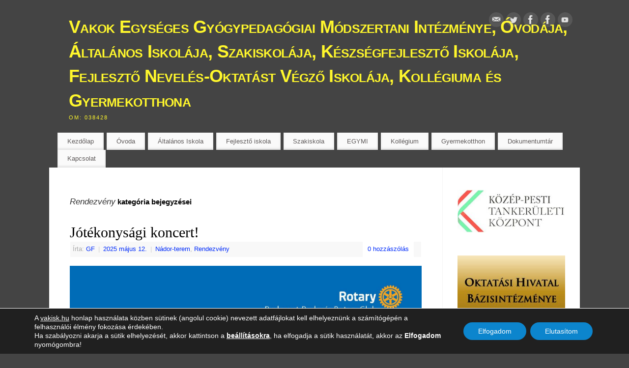

--- FILE ---
content_type: text/html; charset=UTF-8
request_url: https://www.vakisk.hu/?cat=19
body_size: 21434
content:
<!DOCTYPE html>
<html lang="hu">
<head>
<meta http-equiv="Content-Type" content="text/html; charset=UTF-8" />
<meta name="viewport" content="width=device-width, user-scalable=yes, initial-scale=1.0, minimum-scale=1.0, maximum-scale=3.0">
<link rel="profile" href="http://gmpg.org/xfn/11" />
<link rel="pingback" href="https://www.vakisk.hu/xmlrpc.php" />
<title>Rendezvény &#8211; Vakok Egys&eacute;ges Gy&oacute;gypedag&oacute;giai M&oacute;dszertani Int&eacute;zm&eacute;nye, &Oacute;vod&aacute;ja, &Aacute;ltal&aacute;nos Iskol&aacute;ja, Szakiskol&aacute;ja, K&eacute;szs&eacute;gfejlesztő Iskol&aacute;ja, Fejlesztő Nevel&eacute;s-Oktat&aacute;st V&eacute;gző Iskol&aacute;ja, Koll&eacute;giuma &eacute;s Gyermekotthona</title>
<meta name='robots' content='max-image-preview:large' />
<link rel="alternate" type="application/rss+xml" title="Vakok Egys&eacute;ges Gy&oacute;gypedag&oacute;giai M&oacute;dszertani Int&eacute;zm&eacute;nye, &Oacute;vod&aacute;ja, &Aacute;ltal&aacute;nos Iskol&aacute;ja, Szakiskol&aacute;ja, K&eacute;szs&eacute;gfejlesztő Iskol&aacute;ja, Fejlesztő Nevel&eacute;s-Oktat&aacute;st V&eacute;gző Iskol&aacute;ja, Koll&eacute;giuma &eacute;s Gyermekotthona &raquo; hírcsatorna" href="https://www.vakisk.hu/?feed=rss2" />
<link rel="alternate" type="application/rss+xml" title="Vakok Egys&eacute;ges Gy&oacute;gypedag&oacute;giai M&oacute;dszertani Int&eacute;zm&eacute;nye, &Oacute;vod&aacute;ja, &Aacute;ltal&aacute;nos Iskol&aacute;ja, Szakiskol&aacute;ja, K&eacute;szs&eacute;gfejlesztő Iskol&aacute;ja, Fejlesztő Nevel&eacute;s-Oktat&aacute;st V&eacute;gző Iskol&aacute;ja, Koll&eacute;giuma &eacute;s Gyermekotthona &raquo; hozzászólás hírcsatorna" href="https://www.vakisk.hu/?feed=comments-rss2" />
<link rel="alternate" type="application/rss+xml" title="Vakok Egys&eacute;ges Gy&oacute;gypedag&oacute;giai M&oacute;dszertani Int&eacute;zm&eacute;nye, &Oacute;vod&aacute;ja, &Aacute;ltal&aacute;nos Iskol&aacute;ja, Szakiskol&aacute;ja, K&eacute;szs&eacute;gfejlesztő Iskol&aacute;ja, Fejlesztő Nevel&eacute;s-Oktat&aacute;st V&eacute;gző Iskol&aacute;ja, Koll&eacute;giuma &eacute;s Gyermekotthona &raquo; Rendezvény kategória hírcsatorna" href="https://www.vakisk.hu/?feed=rss2&#038;cat=19" />
<style id='wp-img-auto-sizes-contain-inline-css' type='text/css'>
img:is([sizes=auto i],[sizes^="auto," i]){contain-intrinsic-size:3000px 1500px}
/*# sourceURL=wp-img-auto-sizes-contain-inline-css */
</style>
<style id='wp-emoji-styles-inline-css' type='text/css'>

	img.wp-smiley, img.emoji {
		display: inline !important;
		border: none !important;
		box-shadow: none !important;
		height: 1em !important;
		width: 1em !important;
		margin: 0 0.07em !important;
		vertical-align: -0.1em !important;
		background: none !important;
		padding: 0 !important;
	}
/*# sourceURL=wp-emoji-styles-inline-css */
</style>
<style id='classic-theme-styles-inline-css' type='text/css'>
/*! This file is auto-generated */
.wp-block-button__link{color:#fff;background-color:#32373c;border-radius:9999px;box-shadow:none;text-decoration:none;padding:calc(.667em + 2px) calc(1.333em + 2px);font-size:1.125em}.wp-block-file__button{background:#32373c;color:#fff;text-decoration:none}
/*# sourceURL=/wp-includes/css/classic-themes.min.css */
</style>
<style id='global-styles-inline-css' type='text/css'>
:root{--wp--preset--aspect-ratio--square: 1;--wp--preset--aspect-ratio--4-3: 4/3;--wp--preset--aspect-ratio--3-4: 3/4;--wp--preset--aspect-ratio--3-2: 3/2;--wp--preset--aspect-ratio--2-3: 2/3;--wp--preset--aspect-ratio--16-9: 16/9;--wp--preset--aspect-ratio--9-16: 9/16;--wp--preset--color--black: #000000;--wp--preset--color--cyan-bluish-gray: #abb8c3;--wp--preset--color--white: #ffffff;--wp--preset--color--pale-pink: #f78da7;--wp--preset--color--vivid-red: #cf2e2e;--wp--preset--color--luminous-vivid-orange: #ff6900;--wp--preset--color--luminous-vivid-amber: #fcb900;--wp--preset--color--light-green-cyan: #7bdcb5;--wp--preset--color--vivid-green-cyan: #00d084;--wp--preset--color--pale-cyan-blue: #8ed1fc;--wp--preset--color--vivid-cyan-blue: #0693e3;--wp--preset--color--vivid-purple: #9b51e0;--wp--preset--gradient--vivid-cyan-blue-to-vivid-purple: linear-gradient(135deg,rgb(6,147,227) 0%,rgb(155,81,224) 100%);--wp--preset--gradient--light-green-cyan-to-vivid-green-cyan: linear-gradient(135deg,rgb(122,220,180) 0%,rgb(0,208,130) 100%);--wp--preset--gradient--luminous-vivid-amber-to-luminous-vivid-orange: linear-gradient(135deg,rgb(252,185,0) 0%,rgb(255,105,0) 100%);--wp--preset--gradient--luminous-vivid-orange-to-vivid-red: linear-gradient(135deg,rgb(255,105,0) 0%,rgb(207,46,46) 100%);--wp--preset--gradient--very-light-gray-to-cyan-bluish-gray: linear-gradient(135deg,rgb(238,238,238) 0%,rgb(169,184,195) 100%);--wp--preset--gradient--cool-to-warm-spectrum: linear-gradient(135deg,rgb(74,234,220) 0%,rgb(151,120,209) 20%,rgb(207,42,186) 40%,rgb(238,44,130) 60%,rgb(251,105,98) 80%,rgb(254,248,76) 100%);--wp--preset--gradient--blush-light-purple: linear-gradient(135deg,rgb(255,206,236) 0%,rgb(152,150,240) 100%);--wp--preset--gradient--blush-bordeaux: linear-gradient(135deg,rgb(254,205,165) 0%,rgb(254,45,45) 50%,rgb(107,0,62) 100%);--wp--preset--gradient--luminous-dusk: linear-gradient(135deg,rgb(255,203,112) 0%,rgb(199,81,192) 50%,rgb(65,88,208) 100%);--wp--preset--gradient--pale-ocean: linear-gradient(135deg,rgb(255,245,203) 0%,rgb(182,227,212) 50%,rgb(51,167,181) 100%);--wp--preset--gradient--electric-grass: linear-gradient(135deg,rgb(202,248,128) 0%,rgb(113,206,126) 100%);--wp--preset--gradient--midnight: linear-gradient(135deg,rgb(2,3,129) 0%,rgb(40,116,252) 100%);--wp--preset--font-size--small: 13px;--wp--preset--font-size--medium: 20px;--wp--preset--font-size--large: 36px;--wp--preset--font-size--x-large: 42px;--wp--preset--spacing--20: 0.44rem;--wp--preset--spacing--30: 0.67rem;--wp--preset--spacing--40: 1rem;--wp--preset--spacing--50: 1.5rem;--wp--preset--spacing--60: 2.25rem;--wp--preset--spacing--70: 3.38rem;--wp--preset--spacing--80: 5.06rem;--wp--preset--shadow--natural: 6px 6px 9px rgba(0, 0, 0, 0.2);--wp--preset--shadow--deep: 12px 12px 50px rgba(0, 0, 0, 0.4);--wp--preset--shadow--sharp: 6px 6px 0px rgba(0, 0, 0, 0.2);--wp--preset--shadow--outlined: 6px 6px 0px -3px rgb(255, 255, 255), 6px 6px rgb(0, 0, 0);--wp--preset--shadow--crisp: 6px 6px 0px rgb(0, 0, 0);}:where(.is-layout-flex){gap: 0.5em;}:where(.is-layout-grid){gap: 0.5em;}body .is-layout-flex{display: flex;}.is-layout-flex{flex-wrap: wrap;align-items: center;}.is-layout-flex > :is(*, div){margin: 0;}body .is-layout-grid{display: grid;}.is-layout-grid > :is(*, div){margin: 0;}:where(.wp-block-columns.is-layout-flex){gap: 2em;}:where(.wp-block-columns.is-layout-grid){gap: 2em;}:where(.wp-block-post-template.is-layout-flex){gap: 1.25em;}:where(.wp-block-post-template.is-layout-grid){gap: 1.25em;}.has-black-color{color: var(--wp--preset--color--black) !important;}.has-cyan-bluish-gray-color{color: var(--wp--preset--color--cyan-bluish-gray) !important;}.has-white-color{color: var(--wp--preset--color--white) !important;}.has-pale-pink-color{color: var(--wp--preset--color--pale-pink) !important;}.has-vivid-red-color{color: var(--wp--preset--color--vivid-red) !important;}.has-luminous-vivid-orange-color{color: var(--wp--preset--color--luminous-vivid-orange) !important;}.has-luminous-vivid-amber-color{color: var(--wp--preset--color--luminous-vivid-amber) !important;}.has-light-green-cyan-color{color: var(--wp--preset--color--light-green-cyan) !important;}.has-vivid-green-cyan-color{color: var(--wp--preset--color--vivid-green-cyan) !important;}.has-pale-cyan-blue-color{color: var(--wp--preset--color--pale-cyan-blue) !important;}.has-vivid-cyan-blue-color{color: var(--wp--preset--color--vivid-cyan-blue) !important;}.has-vivid-purple-color{color: var(--wp--preset--color--vivid-purple) !important;}.has-black-background-color{background-color: var(--wp--preset--color--black) !important;}.has-cyan-bluish-gray-background-color{background-color: var(--wp--preset--color--cyan-bluish-gray) !important;}.has-white-background-color{background-color: var(--wp--preset--color--white) !important;}.has-pale-pink-background-color{background-color: var(--wp--preset--color--pale-pink) !important;}.has-vivid-red-background-color{background-color: var(--wp--preset--color--vivid-red) !important;}.has-luminous-vivid-orange-background-color{background-color: var(--wp--preset--color--luminous-vivid-orange) !important;}.has-luminous-vivid-amber-background-color{background-color: var(--wp--preset--color--luminous-vivid-amber) !important;}.has-light-green-cyan-background-color{background-color: var(--wp--preset--color--light-green-cyan) !important;}.has-vivid-green-cyan-background-color{background-color: var(--wp--preset--color--vivid-green-cyan) !important;}.has-pale-cyan-blue-background-color{background-color: var(--wp--preset--color--pale-cyan-blue) !important;}.has-vivid-cyan-blue-background-color{background-color: var(--wp--preset--color--vivid-cyan-blue) !important;}.has-vivid-purple-background-color{background-color: var(--wp--preset--color--vivid-purple) !important;}.has-black-border-color{border-color: var(--wp--preset--color--black) !important;}.has-cyan-bluish-gray-border-color{border-color: var(--wp--preset--color--cyan-bluish-gray) !important;}.has-white-border-color{border-color: var(--wp--preset--color--white) !important;}.has-pale-pink-border-color{border-color: var(--wp--preset--color--pale-pink) !important;}.has-vivid-red-border-color{border-color: var(--wp--preset--color--vivid-red) !important;}.has-luminous-vivid-orange-border-color{border-color: var(--wp--preset--color--luminous-vivid-orange) !important;}.has-luminous-vivid-amber-border-color{border-color: var(--wp--preset--color--luminous-vivid-amber) !important;}.has-light-green-cyan-border-color{border-color: var(--wp--preset--color--light-green-cyan) !important;}.has-vivid-green-cyan-border-color{border-color: var(--wp--preset--color--vivid-green-cyan) !important;}.has-pale-cyan-blue-border-color{border-color: var(--wp--preset--color--pale-cyan-blue) !important;}.has-vivid-cyan-blue-border-color{border-color: var(--wp--preset--color--vivid-cyan-blue) !important;}.has-vivid-purple-border-color{border-color: var(--wp--preset--color--vivid-purple) !important;}.has-vivid-cyan-blue-to-vivid-purple-gradient-background{background: var(--wp--preset--gradient--vivid-cyan-blue-to-vivid-purple) !important;}.has-light-green-cyan-to-vivid-green-cyan-gradient-background{background: var(--wp--preset--gradient--light-green-cyan-to-vivid-green-cyan) !important;}.has-luminous-vivid-amber-to-luminous-vivid-orange-gradient-background{background: var(--wp--preset--gradient--luminous-vivid-amber-to-luminous-vivid-orange) !important;}.has-luminous-vivid-orange-to-vivid-red-gradient-background{background: var(--wp--preset--gradient--luminous-vivid-orange-to-vivid-red) !important;}.has-very-light-gray-to-cyan-bluish-gray-gradient-background{background: var(--wp--preset--gradient--very-light-gray-to-cyan-bluish-gray) !important;}.has-cool-to-warm-spectrum-gradient-background{background: var(--wp--preset--gradient--cool-to-warm-spectrum) !important;}.has-blush-light-purple-gradient-background{background: var(--wp--preset--gradient--blush-light-purple) !important;}.has-blush-bordeaux-gradient-background{background: var(--wp--preset--gradient--blush-bordeaux) !important;}.has-luminous-dusk-gradient-background{background: var(--wp--preset--gradient--luminous-dusk) !important;}.has-pale-ocean-gradient-background{background: var(--wp--preset--gradient--pale-ocean) !important;}.has-electric-grass-gradient-background{background: var(--wp--preset--gradient--electric-grass) !important;}.has-midnight-gradient-background{background: var(--wp--preset--gradient--midnight) !important;}.has-small-font-size{font-size: var(--wp--preset--font-size--small) !important;}.has-medium-font-size{font-size: var(--wp--preset--font-size--medium) !important;}.has-large-font-size{font-size: var(--wp--preset--font-size--large) !important;}.has-x-large-font-size{font-size: var(--wp--preset--font-size--x-large) !important;}
:where(.wp-block-post-template.is-layout-flex){gap: 1.25em;}:where(.wp-block-post-template.is-layout-grid){gap: 1.25em;}
:where(.wp-block-term-template.is-layout-flex){gap: 1.25em;}:where(.wp-block-term-template.is-layout-grid){gap: 1.25em;}
:where(.wp-block-columns.is-layout-flex){gap: 2em;}:where(.wp-block-columns.is-layout-grid){gap: 2em;}
:root :where(.wp-block-pullquote){font-size: 1.5em;line-height: 1.6;}
/*# sourceURL=global-styles-inline-css */
</style>
<link rel='stylesheet' id='wp-youtube-lightweight-embed-css' href='https://www.vakisk.hu/wp-content/plugins/lightweight-and-responsive-youtube-embed/public/css/wp-youtube-lightweight-embed-public.css?ver=1.0.0' type='text/css' media='all' />
<link rel='stylesheet' id='mantra-style-css' href='https://www.vakisk.hu/wp-content/themes/mantra/style.css?ver=3.3.3' type='text/css' media='all' />
<style id='mantra-style-inline-css' type='text/css'>
 #wrapper { max-width: 1080px; } #content { width: 100%; max-width:800px; max-width: calc( 100% - 280px ); } #primary, #secondary { width:280px; } #primary .widget-title, #secondary .widget-title { margin-right: -2em; text-align: left; } html { font-size:14px; } #main, #access ul li.current_page_item, #access ul li.current-menu-item, #access ul ul li, #nav-toggle { background-color:#ffffff} body, input, textarea {font-family:Segoe UI, Arial, sans-serif; } #content h1.entry-title a, #content h2.entry-title a, #content h1.entry-title, #content h2.entry-title, #front-text1 h2, #front-text2 h2 {font-family:Georgia, Times New Roman, Times, serif; } .widget-area {font-family:Helvetica, sans-serif; } .entry-content h1, .entry-content h2, .entry-content h3, .entry-content h4, .entry-content h5, .entry-content h6 {font-family:Georgia, Times New Roman, Times, serif; } #access ul li {border-radius:0;} article.post, article.page { padding-bottom:10px;border-bottom:3px solid #EEE } .entry-content ul li { background-image:none ; padding-left:0;} .entry-content ul { margin-left:0; } .nocomments, .nocomments2 {display:none;} #header-container > div { margin-top:20px; } #header-container > div { margin-left:40px; } body { background-color:#444444 !important; } #header { background-color:; } #footer { background-color:#222222; } #footer2 { background-color:#ffffff; } #site-title span a { color:#fff72c; } #site-description { color:#fff72c; } #content, .column-text, #front-text3, #front-text4 { color:#000000 ;} .widget-area a:link, .widget-area a:visited, a:link, a:visited ,#searchform #s:hover, #container #s:hover, #access a:hover, #wp-calendar tbody td a, #site-info a, #site-copyright a, #access li:hover > a, #access ul ul:hover > a { color:#002bfa; } a:hover, .entry-meta a:hover, .entry-utility a:hover, .widget-area a:hover { color:#e612ff; } #content .entry-title a, #content .entry-title, #content h1, #content h2, #content h3, #content h4, #content h5, #content h6 { color:#000000; } #content .entry-title a:hover { color:#000000; } .widget-title { background-color:#444444; } .widget-title { color:#fff72c; } #footer-widget-area .widget-title { color:#0C85CD; } #footer-widget-area a { color:#666666; } #footer-widget-area a:hover { color:#888888; } body .wp-caption { background-image:url(https://www.vakisk.hu/wp-content/themes/mantra/resources/images/pins/mantra_dot.png); } .entry-content p:not(:last-child), .entry-content ul, .entry-summary ul, .entry-content ol, .entry-summary ol { margin-bottom:1.5em;} .entry-meta .entry-time { display:none; } #branding { height:250px ;} 
/*# sourceURL=mantra-style-inline-css */
</style>
<link rel='stylesheet' id='mantra-mobile-css' href='https://www.vakisk.hu/wp-content/themes/mantra/resources/css/style-mobile.css?ver=3.3.3' type='text/css' media='all' />
<link rel='stylesheet' id='moove_gdpr_frontend-css' href='https://www.vakisk.hu/wp-content/plugins/gdpr-cookie-compliance/dist/styles/gdpr-main-nf.css?ver=5.0.10' type='text/css' media='all' />
<style id='moove_gdpr_frontend-inline-css' type='text/css'>
				#moove_gdpr_cookie_modal .moove-gdpr-modal-content .moove-gdpr-tab-main h3.tab-title, 
				#moove_gdpr_cookie_modal .moove-gdpr-modal-content .moove-gdpr-tab-main span.tab-title,
				#moove_gdpr_cookie_modal .moove-gdpr-modal-content .moove-gdpr-modal-left-content #moove-gdpr-menu li a, 
				#moove_gdpr_cookie_modal .moove-gdpr-modal-content .moove-gdpr-modal-left-content #moove-gdpr-menu li button,
				#moove_gdpr_cookie_modal .moove-gdpr-modal-content .moove-gdpr-modal-left-content .moove-gdpr-branding-cnt a,
				#moove_gdpr_cookie_modal .moove-gdpr-modal-content .moove-gdpr-modal-footer-content .moove-gdpr-button-holder a.mgbutton, 
				#moove_gdpr_cookie_modal .moove-gdpr-modal-content .moove-gdpr-modal-footer-content .moove-gdpr-button-holder button.mgbutton,
				#moove_gdpr_cookie_modal .cookie-switch .cookie-slider:after, 
				#moove_gdpr_cookie_modal .cookie-switch .slider:after, 
				#moove_gdpr_cookie_modal .switch .cookie-slider:after, 
				#moove_gdpr_cookie_modal .switch .slider:after,
				#moove_gdpr_cookie_info_bar .moove-gdpr-info-bar-container .moove-gdpr-info-bar-content p, 
				#moove_gdpr_cookie_info_bar .moove-gdpr-info-bar-container .moove-gdpr-info-bar-content p a,
				#moove_gdpr_cookie_info_bar .moove-gdpr-info-bar-container .moove-gdpr-info-bar-content a.mgbutton, 
				#moove_gdpr_cookie_info_bar .moove-gdpr-info-bar-container .moove-gdpr-info-bar-content button.mgbutton,
				#moove_gdpr_cookie_modal .moove-gdpr-modal-content .moove-gdpr-tab-main .moove-gdpr-tab-main-content h1, 
				#moove_gdpr_cookie_modal .moove-gdpr-modal-content .moove-gdpr-tab-main .moove-gdpr-tab-main-content h2, 
				#moove_gdpr_cookie_modal .moove-gdpr-modal-content .moove-gdpr-tab-main .moove-gdpr-tab-main-content h3, 
				#moove_gdpr_cookie_modal .moove-gdpr-modal-content .moove-gdpr-tab-main .moove-gdpr-tab-main-content h4, 
				#moove_gdpr_cookie_modal .moove-gdpr-modal-content .moove-gdpr-tab-main .moove-gdpr-tab-main-content h5, 
				#moove_gdpr_cookie_modal .moove-gdpr-modal-content .moove-gdpr-tab-main .moove-gdpr-tab-main-content h6,
				#moove_gdpr_cookie_modal .moove-gdpr-modal-content.moove_gdpr_modal_theme_v2 .moove-gdpr-modal-title .tab-title,
				#moove_gdpr_cookie_modal .moove-gdpr-modal-content.moove_gdpr_modal_theme_v2 .moove-gdpr-tab-main h3.tab-title, 
				#moove_gdpr_cookie_modal .moove-gdpr-modal-content.moove_gdpr_modal_theme_v2 .moove-gdpr-tab-main span.tab-title,
				#moove_gdpr_cookie_modal .moove-gdpr-modal-content.moove_gdpr_modal_theme_v2 .moove-gdpr-branding-cnt a {
					font-weight: inherit				}
			#moove_gdpr_cookie_modal,#moove_gdpr_cookie_info_bar,.gdpr_cookie_settings_shortcode_content{font-family:inherit}#moove_gdpr_save_popup_settings_button{background-color:#373737;color:#fff}#moove_gdpr_save_popup_settings_button:hover{background-color:#000}#moove_gdpr_cookie_info_bar .moove-gdpr-info-bar-container .moove-gdpr-info-bar-content a.mgbutton,#moove_gdpr_cookie_info_bar .moove-gdpr-info-bar-container .moove-gdpr-info-bar-content button.mgbutton{background-color:#0c85cd}#moove_gdpr_cookie_modal .moove-gdpr-modal-content .moove-gdpr-modal-footer-content .moove-gdpr-button-holder a.mgbutton,#moove_gdpr_cookie_modal .moove-gdpr-modal-content .moove-gdpr-modal-footer-content .moove-gdpr-button-holder button.mgbutton,.gdpr_cookie_settings_shortcode_content .gdpr-shr-button.button-green{background-color:#0c85cd;border-color:#0c85cd}#moove_gdpr_cookie_modal .moove-gdpr-modal-content .moove-gdpr-modal-footer-content .moove-gdpr-button-holder a.mgbutton:hover,#moove_gdpr_cookie_modal .moove-gdpr-modal-content .moove-gdpr-modal-footer-content .moove-gdpr-button-holder button.mgbutton:hover,.gdpr_cookie_settings_shortcode_content .gdpr-shr-button.button-green:hover{background-color:#fff;color:#0c85cd}#moove_gdpr_cookie_modal .moove-gdpr-modal-content .moove-gdpr-modal-close i,#moove_gdpr_cookie_modal .moove-gdpr-modal-content .moove-gdpr-modal-close span.gdpr-icon{background-color:#0c85cd;border:1px solid #0c85cd}#moove_gdpr_cookie_info_bar span.moove-gdpr-infobar-allow-all.focus-g,#moove_gdpr_cookie_info_bar span.moove-gdpr-infobar-allow-all:focus,#moove_gdpr_cookie_info_bar button.moove-gdpr-infobar-allow-all.focus-g,#moove_gdpr_cookie_info_bar button.moove-gdpr-infobar-allow-all:focus,#moove_gdpr_cookie_info_bar span.moove-gdpr-infobar-reject-btn.focus-g,#moove_gdpr_cookie_info_bar span.moove-gdpr-infobar-reject-btn:focus,#moove_gdpr_cookie_info_bar button.moove-gdpr-infobar-reject-btn.focus-g,#moove_gdpr_cookie_info_bar button.moove-gdpr-infobar-reject-btn:focus,#moove_gdpr_cookie_info_bar span.change-settings-button.focus-g,#moove_gdpr_cookie_info_bar span.change-settings-button:focus,#moove_gdpr_cookie_info_bar button.change-settings-button.focus-g,#moove_gdpr_cookie_info_bar button.change-settings-button:focus{-webkit-box-shadow:0 0 1px 3px #0c85cd;-moz-box-shadow:0 0 1px 3px #0c85cd;box-shadow:0 0 1px 3px #0c85cd}#moove_gdpr_cookie_modal .moove-gdpr-modal-content .moove-gdpr-modal-close i:hover,#moove_gdpr_cookie_modal .moove-gdpr-modal-content .moove-gdpr-modal-close span.gdpr-icon:hover,#moove_gdpr_cookie_info_bar span[data-href]>u.change-settings-button{color:#0c85cd}#moove_gdpr_cookie_modal .moove-gdpr-modal-content .moove-gdpr-modal-left-content #moove-gdpr-menu li.menu-item-selected a span.gdpr-icon,#moove_gdpr_cookie_modal .moove-gdpr-modal-content .moove-gdpr-modal-left-content #moove-gdpr-menu li.menu-item-selected button span.gdpr-icon{color:inherit}#moove_gdpr_cookie_modal .moove-gdpr-modal-content .moove-gdpr-modal-left-content #moove-gdpr-menu li a span.gdpr-icon,#moove_gdpr_cookie_modal .moove-gdpr-modal-content .moove-gdpr-modal-left-content #moove-gdpr-menu li button span.gdpr-icon{color:inherit}#moove_gdpr_cookie_modal .gdpr-acc-link{line-height:0;font-size:0;color:transparent;position:absolute}#moove_gdpr_cookie_modal .moove-gdpr-modal-content .moove-gdpr-modal-close:hover i,#moove_gdpr_cookie_modal .moove-gdpr-modal-content .moove-gdpr-modal-left-content #moove-gdpr-menu li a,#moove_gdpr_cookie_modal .moove-gdpr-modal-content .moove-gdpr-modal-left-content #moove-gdpr-menu li button,#moove_gdpr_cookie_modal .moove-gdpr-modal-content .moove-gdpr-modal-left-content #moove-gdpr-menu li button i,#moove_gdpr_cookie_modal .moove-gdpr-modal-content .moove-gdpr-modal-left-content #moove-gdpr-menu li a i,#moove_gdpr_cookie_modal .moove-gdpr-modal-content .moove-gdpr-tab-main .moove-gdpr-tab-main-content a:hover,#moove_gdpr_cookie_info_bar.moove-gdpr-dark-scheme .moove-gdpr-info-bar-container .moove-gdpr-info-bar-content a.mgbutton:hover,#moove_gdpr_cookie_info_bar.moove-gdpr-dark-scheme .moove-gdpr-info-bar-container .moove-gdpr-info-bar-content button.mgbutton:hover,#moove_gdpr_cookie_info_bar.moove-gdpr-dark-scheme .moove-gdpr-info-bar-container .moove-gdpr-info-bar-content a:hover,#moove_gdpr_cookie_info_bar.moove-gdpr-dark-scheme .moove-gdpr-info-bar-container .moove-gdpr-info-bar-content button:hover,#moove_gdpr_cookie_info_bar.moove-gdpr-dark-scheme .moove-gdpr-info-bar-container .moove-gdpr-info-bar-content span.change-settings-button:hover,#moove_gdpr_cookie_info_bar.moove-gdpr-dark-scheme .moove-gdpr-info-bar-container .moove-gdpr-info-bar-content button.change-settings-button:hover,#moove_gdpr_cookie_info_bar.moove-gdpr-dark-scheme .moove-gdpr-info-bar-container .moove-gdpr-info-bar-content u.change-settings-button:hover,#moove_gdpr_cookie_info_bar span[data-href]>u.change-settings-button,#moove_gdpr_cookie_info_bar.moove-gdpr-dark-scheme .moove-gdpr-info-bar-container .moove-gdpr-info-bar-content a.mgbutton.focus-g,#moove_gdpr_cookie_info_bar.moove-gdpr-dark-scheme .moove-gdpr-info-bar-container .moove-gdpr-info-bar-content button.mgbutton.focus-g,#moove_gdpr_cookie_info_bar.moove-gdpr-dark-scheme .moove-gdpr-info-bar-container .moove-gdpr-info-bar-content a.focus-g,#moove_gdpr_cookie_info_bar.moove-gdpr-dark-scheme .moove-gdpr-info-bar-container .moove-gdpr-info-bar-content button.focus-g,#moove_gdpr_cookie_info_bar.moove-gdpr-dark-scheme .moove-gdpr-info-bar-container .moove-gdpr-info-bar-content a.mgbutton:focus,#moove_gdpr_cookie_info_bar.moove-gdpr-dark-scheme .moove-gdpr-info-bar-container .moove-gdpr-info-bar-content button.mgbutton:focus,#moove_gdpr_cookie_info_bar.moove-gdpr-dark-scheme .moove-gdpr-info-bar-container .moove-gdpr-info-bar-content a:focus,#moove_gdpr_cookie_info_bar.moove-gdpr-dark-scheme .moove-gdpr-info-bar-container .moove-gdpr-info-bar-content button:focus,#moove_gdpr_cookie_info_bar.moove-gdpr-dark-scheme .moove-gdpr-info-bar-container .moove-gdpr-info-bar-content span.change-settings-button.focus-g,span.change-settings-button:focus,button.change-settings-button.focus-g,button.change-settings-button:focus,#moove_gdpr_cookie_info_bar.moove-gdpr-dark-scheme .moove-gdpr-info-bar-container .moove-gdpr-info-bar-content u.change-settings-button.focus-g,#moove_gdpr_cookie_info_bar.moove-gdpr-dark-scheme .moove-gdpr-info-bar-container .moove-gdpr-info-bar-content u.change-settings-button:focus{color:#0c85cd}#moove_gdpr_cookie_modal .moove-gdpr-branding.focus-g span,#moove_gdpr_cookie_modal .moove-gdpr-modal-content .moove-gdpr-tab-main a.focus-g,#moove_gdpr_cookie_modal .moove-gdpr-modal-content .moove-gdpr-tab-main .gdpr-cd-details-toggle.focus-g{color:#0c85cd}#moove_gdpr_cookie_modal.gdpr_lightbox-hide{display:none}
/*# sourceURL=moove_gdpr_frontend-inline-css */
</style>
<script type="text/javascript" src="https://www.vakisk.hu/wp-includes/js/jquery/jquery.min.js?ver=3.7.1" id="jquery-core-js"></script>
<script type="text/javascript" src="https://www.vakisk.hu/wp-includes/js/jquery/jquery-migrate.min.js?ver=3.4.1" id="jquery-migrate-js"></script>
<script type="text/javascript" id="wp-youtube-lightweight-embed-js-extra">
/* <![CDATA[ */
var video_atts = {"width":"","allowfullscreen":"No","showcontrols":"Yes","thumbnail":null,"showrelated":"No"};
//# sourceURL=wp-youtube-lightweight-embed-js-extra
/* ]]> */
</script>
<script type="text/javascript" src="https://www.vakisk.hu/wp-content/plugins/lightweight-and-responsive-youtube-embed/public/js/wp-youtube-lightweight-embed-public.js?ver=1.0.0" id="wp-youtube-lightweight-embed-js"></script>
<script type="text/javascript" id="mantra-frontend-js-extra">
/* <![CDATA[ */
var mantra_options = {"responsive":"1","image_class":"imageNone","equalize_sidebars":"0"};
//# sourceURL=mantra-frontend-js-extra
/* ]]> */
</script>
<script type="text/javascript" src="https://www.vakisk.hu/wp-content/themes/mantra/resources/js/frontend.js?ver=3.3.3" id="mantra-frontend-js"></script>
<link rel="https://api.w.org/" href="https://www.vakisk.hu/index.php?rest_route=/" /><link rel="alternate" title="JSON" type="application/json" href="https://www.vakisk.hu/index.php?rest_route=/wp/v2/categories/19" /><link rel="EditURI" type="application/rsd+xml" title="RSD" href="https://www.vakisk.hu/xmlrpc.php?rsd" />
<meta name="generator" content="WordPress 6.9" />
<!--[if lte IE 8]> <style type="text/css" media="screen"> #access ul li, .edit-link a , #footer-widget-area .widget-title, .entry-meta,.entry-meta .comments-link, .short-button-light, .short-button-dark ,.short-button-color ,blockquote { position:relative; behavior: url(https://www.vakisk.hu/wp-content/themes/mantra/resources/js/PIE/PIE.php); } #access ul ul { -pie-box-shadow:0px 5px 5px #999; } #access ul li.current_page_item, #access ul li.current-menu-item , #access ul li ,#access ul ul ,#access ul ul li, .commentlist li.comment ,.commentlist .avatar, .nivo-caption, .theme-default .nivoSlider { behavior: url(https://www.vakisk.hu/wp-content/themes/mantra/resources/js/PIE/PIE.php); } </style> <![endif]--><meta name="generator" content="Elementor 3.34.4; features: additional_custom_breakpoints; settings: css_print_method-external, google_font-enabled, font_display-auto">
			<style>
				.e-con.e-parent:nth-of-type(n+4):not(.e-lazyloaded):not(.e-no-lazyload),
				.e-con.e-parent:nth-of-type(n+4):not(.e-lazyloaded):not(.e-no-lazyload) * {
					background-image: none !important;
				}
				@media screen and (max-height: 1024px) {
					.e-con.e-parent:nth-of-type(n+3):not(.e-lazyloaded):not(.e-no-lazyload),
					.e-con.e-parent:nth-of-type(n+3):not(.e-lazyloaded):not(.e-no-lazyload) * {
						background-image: none !important;
					}
				}
				@media screen and (max-height: 640px) {
					.e-con.e-parent:nth-of-type(n+2):not(.e-lazyloaded):not(.e-no-lazyload),
					.e-con.e-parent:nth-of-type(n+2):not(.e-lazyloaded):not(.e-no-lazyload) * {
						background-image: none !important;
					}
				}
			</style>
			<link rel="icon" href="https://www.vakisk.hu/wp-content/uploads/2017/12/cropped-VakiskLogo1-32x32.jpg" sizes="32x32" />
<link rel="icon" href="https://www.vakisk.hu/wp-content/uploads/2017/12/cropped-VakiskLogo1-192x192.jpg" sizes="192x192" />
<link rel="apple-touch-icon" href="https://www.vakisk.hu/wp-content/uploads/2017/12/cropped-VakiskLogo1-180x180.jpg" />
<meta name="msapplication-TileImage" content="https://www.vakisk.hu/wp-content/uploads/2017/12/cropped-VakiskLogo1-270x270.jpg" />
<!--[if lt IE 9]>
	<script>
	document.createElement('header');
	document.createElement('nav');
	document.createElement('section');
	document.createElement('article');
	document.createElement('aside');
	document.createElement('footer');
	document.createElement('hgroup');
	</script>
	<![endif]--> 		<style type="text/css" id="wp-custom-css">
			.elementor-icon-list-item .mailto-link > span[id^=eeb-]{
	display:flex;
}		</style>
		</head>
<body class="archive category category-rendezveny category-19 wp-theme-mantra mantra-image-none mantra-caption-white mantra-hratio-0 mantra-sidebar-right mantra-menu-left elementor-default elementor-kit-2834">
	    <div id="toTop"><i class="crycon-back2top"></i> </div>
		
<div id="wrapper" class="hfeed">


<header id="header">

		<div id="masthead">

			<div id="branding" role="banner" >

				
	<div id="header-container">

				<div>
				<div id="site-title">
					<span> <a href="https://www.vakisk.hu/" title="Vakok Egys&eacute;ges Gy&oacute;gypedag&oacute;giai M&oacute;dszertani Int&eacute;zm&eacute;nye, &Oacute;vod&aacute;ja, &Aacute;ltal&aacute;nos Iskol&aacute;ja, Szakiskol&aacute;ja, K&eacute;szs&eacute;gfejlesztő Iskol&aacute;ja, Fejlesztő Nevel&eacute;s-Oktat&aacute;st V&eacute;gző Iskol&aacute;ja, Koll&eacute;giuma &eacute;s Gyermekotthona" rel="home">Vakok Egys&eacute;ges Gy&oacute;gypedag&oacute;giai M&oacute;dszertani Int&eacute;zm&eacute;nye, &Oacute;vod&aacute;ja, &Aacute;ltal&aacute;nos Iskol&aacute;ja, Szakiskol&aacute;ja, K&eacute;szs&eacute;gfejlesztő Iskol&aacute;ja, Fejlesztő Nevel&eacute;s-Oktat&aacute;st V&eacute;gző Iskol&aacute;ja, Koll&eacute;giuma &eacute;s Gyermekotthona</a> </span>
				</div>
				<div id="site-description" >OM: 038428</div>
			</div> 	<div class="socials" id="sheader">
	
			<a target="_blank" rel="nofollow" href="mailto:info@vakisk.hu" class="socialicons social-Mail" title="Mail">
				<img alt="Mail" src="https://www.vakisk.hu/wp-content/themes/mantra/resources/images/socials/Mail.png" />
			</a>
            
			<a target="_blank" rel="nofollow" href="https://twitter.com/VakokIskolaja" class="socialicons social-Twitter" title="Twitter">
				<img alt="Twitter" src="https://www.vakisk.hu/wp-content/themes/mantra/resources/images/socials/Twitter.png" />
			</a>
            
			<a target="_blank" rel="nofollow" href="https://www.facebook.com/Vakok-Iskol%C3%A1ja-123206427762514/" class="socialicons social-Facebook" title="Facebook">
				<img alt="Facebook" src="https://www.vakisk.hu/wp-content/themes/mantra/resources/images/socials/Facebook.png" />
			</a>
            
			<a target="_blank" rel="nofollow" href="https://www.facebook.com/latasserultekszakiskolaja/" class="socialicons social-Facebook" title="Facebook">
				<img alt="Facebook" src="https://www.vakisk.hu/wp-content/themes/mantra/resources/images/socials/Facebook.png" />
			</a>
            
			<a target="_blank" rel="nofollow" href="https://www.youtube.com/channel/UCVSV3pdtwKQ__rz_iLiIGWw" class="socialicons social-YouTube" title="YouTube">
				<img alt="YouTube" src="https://www.vakisk.hu/wp-content/themes/mantra/resources/images/socials/YouTube.png" />
			</a>
            	</div>
		</div> <!-- #header-container -->
					<div style="clear:both;"></div>

			</div><!-- #branding -->

            <a id="nav-toggle"><span>&nbsp; Menü</span></a>
			<nav id="access" class="jssafe" role="navigation">

					<div class="skip-link screen-reader-text"><a href="#content" title="Megszakítás">Megszakítás</a></div>
	<div class="menu"><ul id="prime_nav" class="menu"><li id="menu-item-7912" class="menu-item menu-item-type-custom menu-item-object-custom menu-item-home menu-item-has-children menu-item-7912"><a href="https://www.vakisk.hu/">Kezdőlap</a>
<ul class="sub-menu">
	<li id="menu-item-147" class="menu-item menu-item-type-post_type menu-item-object-page menu-item-147"><a href="https://www.vakisk.hu/?page_id=51">Iskolánk rövid története</a></li>
	<li id="menu-item-2486" class="menu-item menu-item-type-post_type menu-item-object-page menu-item-2486"><a href="https://www.vakisk.hu/?page_id=2482">Öregdiákjaink, akikre büszkék vagyunk</a></li>
	<li id="menu-item-5" class="menu-item menu-item-type-custom menu-item-object-custom menu-item-home menu-item-has-children menu-item-5"><a href="http://www.vakisk.hu/">Hírfolyam</a>
	<ul class="sub-menu">
		<li id="menu-item-1283" class="menu-item menu-item-type-post_type menu-item-object-page menu-item-1283"><a href="https://www.vakisk.hu/?page_id=1281">Aktuális információk</a></li>
		<li id="menu-item-499" class="menu-item menu-item-type-custom menu-item-object-custom menu-item-499"><a target="_blank" href="https://www.facebook.com/Vakok-Iskol%C3%A1ja-123206427762514/">Vakok Iskolája FB oldal</a></li>
		<li id="menu-item-844" class="menu-item menu-item-type-custom menu-item-object-custom menu-item-844"><a target="_blank" href="https://twitter.com/VakokIskolaja">Vakok Iskolája Twitter mikroblog</a></li>
		<li id="menu-item-843" class="menu-item menu-item-type-custom menu-item-object-custom menu-item-843"><a target="_blank" href="https://www.youtube.com/channel/UCVSV3pdtwKQ__rz_iLiIGWw">Vakok Iskolája YouTube videók</a></li>
		<li id="menu-item-1439" class="menu-item menu-item-type-custom menu-item-object-custom menu-item-1439"><a target="_blank" href="https://www.facebook.com/Vakok-Iskol%C3%A1ja-Siketvak-Tagozat-School-for-the-Blind-Deafblind-Program-226293510861442/">Siketvak Tagozat FB oldal</a></li>
		<li id="menu-item-1436" class="menu-item menu-item-type-custom menu-item-object-custom menu-item-1436"><a target="_blank" href="https://www.facebook.com/latasserultekszakiskolaja/">Látássérültek Szakiskolája FB oldal</a></li>
		<li id="menu-item-1437" class="menu-item menu-item-type-custom menu-item-object-custom menu-item-1437"><a target="_blank" href="https://www.facebook.com/vakmesterek/">Vakmesterek &#8211; Látássérültek kézműves termékei FB oldal</a></li>
	</ul>
</li>
	<li id="menu-item-1338" class="menu-item menu-item-type-custom menu-item-object-custom menu-item-has-children menu-item-1338"><a target="_blank" href="https://klik038428001.e-kreta.hu/Adminisztracio/Login">e-KRÉTA</a>
	<ul class="sub-menu">
		<li id="menu-item-2050" class="menu-item menu-item-type-custom menu-item-object-custom menu-item-2050"><a target="_blank" href="https://klik038428001.e-kreta.hu/Adminisztracio/Login">e-KRÉTA bejelentkezés</a></li>
		<li id="menu-item-2048" class="menu-item menu-item-type-custom menu-item-object-custom menu-item-2048"><a target="_blank" href="https://tudasbazis.ekreta.hu/pages/viewpage.action?pageId=2424861">e-KRÉTA e-ellenőrző kézikönyv</a></li>
		<li id="menu-item-2049" class="menu-item menu-item-type-custom menu-item-object-custom menu-item-2049"><a target="_blank" href="https://tudasbazis.ekreta.hu/pages/viewpage.action?pageId=4065001">e-KRÉTA mobil e-ellenőrző kézikönyv</a></li>
		<li id="menu-item-1788" class="menu-item menu-item-type-custom menu-item-object-custom menu-item-1788"><a target="_blank" href="https://eugyintezes.e-kreta.hu/kezdolap">e-KRÉTA e-ügyintézés</a></li>
		<li id="menu-item-1789" class="menu-item menu-item-type-custom menu-item-object-custom menu-item-1789"><a target="_blank" href="https://tudasbazis.ekreta.hu/">e-KRÉTA Tudásbázis</a></li>
		<li id="menu-item-1790" class="menu-item menu-item-type-custom menu-item-object-custom menu-item-1790"><a target="_blank" href="https://tudasbazis.ekreta.hu/pages/viewpage.action?pageId=17760533">e-KRÉTA Tudásbázis &#8211; e-Ügyintézés oldal</a></li>
		<li id="menu-item-1797" class="menu-item menu-item-type-custom menu-item-object-custom menu-item-1797"><a target="_blank" href="https://tudasbazis.ekreta.hu/pages/viewpage.action?pageId=17761123">e-KRÉTA Tudásbázis &#8211; Beiratkozás középfokú intézménybe</a></li>
		<li id="menu-item-3002" class="menu-item menu-item-type-post_type menu-item-object-page menu-item-3002"><a href="https://www.vakisk.hu/?page_id=2987">e-KRÉTA negyedéves tájékoztatók</a></li>
		<li id="menu-item-3729" class="menu-item menu-item-type-custom menu-item-object-custom menu-item-3729"><a target="_blank" href="https://www.youtube.com/channel/UCstK-RtC5GhboGmqJNZdDUA/featured">e-KRÉTA Videótár YouTube csatorna</a></li>
	</ul>
</li>
	<li id="menu-item-2910" class="menu-item menu-item-type-post_type menu-item-object-page menu-item-2910"><a href="https://www.vakisk.hu/?page_id=2905">Bázisintézmény</a></li>
	<li id="menu-item-8011" class="menu-item menu-item-type-custom menu-item-object-custom menu-item-has-children menu-item-8011"><a href="https://www.oktatas.hu/kozneveles/pedagogiai_szakmai_szolgaltatasok/fenntarthatosagra_neveles">Ökoiskola</a>
	<ul class="sub-menu">
		<li id="menu-item-8137" class="menu-item menu-item-type-post_type menu-item-object-page menu-item-8137"><a href="https://www.vakisk.hu/?page_id=8132">Dokumentumok</a></li>
	</ul>
</li>
	<li id="menu-item-1188" class="menu-item menu-item-type-custom menu-item-object-custom menu-item-has-children menu-item-1188"><a href="#">Projektek</a>
	<ul class="sub-menu">
		<li id="menu-item-1194" class="menu-item menu-item-type-post_type menu-item-object-page menu-item-1194"><a href="https://www.vakisk.hu/?page_id=1189">AtoMol – új eszköz a kémia oktatásban</a></li>
		<li id="menu-item-1842" class="menu-item menu-item-type-post_type menu-item-object-page menu-item-1842"><a href="https://www.vakisk.hu/?page_id=1837">iExpress II projekt beszámolók</a></li>
		<li id="menu-item-7253" class="menu-item menu-item-type-post_type menu-item-object-page menu-item-7253"><a href="https://www.vakisk.hu/?page_id=7244">CBM Italia &#8211; Just two steps (Csak két lépés)</a></li>
	</ul>
</li>
	<li id="menu-item-2610" class="menu-item menu-item-type-post_type menu-item-object-page menu-item-has-children menu-item-2610"><a href="https://www.vakisk.hu/?page_id=2608">IKT információk</a>
	<ul class="sub-menu">
		<li id="menu-item-2086" class="menu-item menu-item-type-post_type menu-item-object-page menu-item-2086"><a href="https://www.vakisk.hu/?page_id=2084">Jaws, NVDA letöltések</a></li>
	</ul>
</li>
</ul>
</li>
<li id="menu-item-134" class="menu-item menu-item-type-post_type menu-item-object-page menu-item-has-children menu-item-134"><a href="https://www.vakisk.hu/?page_id=94">Óvoda</a>
<ul class="sub-menu">
	<li id="menu-item-8054" class="menu-item menu-item-type-custom menu-item-object-custom menu-item-8054"><a href="#">Bemutatkozás</a></li>
</ul>
</li>
<li id="menu-item-8055" class="menu-item menu-item-type-custom menu-item-object-custom menu-item-has-children menu-item-8055"><a href="#">Általános Iskola</a>
<ul class="sub-menu">
	<li id="menu-item-133" class="menu-item menu-item-type-post_type menu-item-object-page menu-item-133"><a href="https://www.vakisk.hu/?page_id=97">Bemutatkozás</a></li>
	<li id="menu-item-6259" class="menu-item menu-item-type-post_type menu-item-object-page menu-item-6259"><a href="https://www.vakisk.hu/?page_id=6249">Fogadó órák</a></li>
</ul>
</li>
<li id="menu-item-8056" class="menu-item menu-item-type-custom menu-item-object-custom menu-item-has-children menu-item-8056"><a href="#">Fejlesztő iskola</a>
<ul class="sub-menu">
	<li id="menu-item-610" class="menu-item menu-item-type-post_type menu-item-object-page menu-item-610"><a href="https://www.vakisk.hu/?page_id=608">Bemutatkozás</a></li>
</ul>
</li>
<li id="menu-item-8057" class="menu-item menu-item-type-custom menu-item-object-custom menu-item-has-children menu-item-8057"><a href="#">Szakiskola</a>
<ul class="sub-menu">
	<li id="menu-item-151" class="menu-item menu-item-type-post_type menu-item-object-page menu-item-151"><a href="https://www.vakisk.hu/?page_id=99">Bemutatkozás</a></li>
	<li id="menu-item-150" class="menu-item menu-item-type-post_type menu-item-object-page menu-item-150"><a href="https://www.vakisk.hu/?page_id=101">Készségfejlesztő Iskola</a></li>
	<li id="menu-item-1861" class="menu-item menu-item-type-post_type menu-item-object-page menu-item-1861"><a href="https://www.vakisk.hu/?page_id=1857">Ballagási tablók</a></li>
	<li id="menu-item-845" class="menu-item menu-item-type-custom menu-item-object-custom menu-item-845"><a href="https://www.facebook.com/groups/203186066940173/">Szakiskolai Szülői Fórum FB csoport</a></li>
	<li id="menu-item-1235" class="menu-item menu-item-type-custom menu-item-object-custom menu-item-1235"><a target="_blank" href="https://www.facebook.com/pektanmuhely/">Pék tanműhely FB oldal</a></li>
	<li id="menu-item-1438" class="menu-item menu-item-type-custom menu-item-object-custom menu-item-1438"><a target="_blank" href="https://www.facebook.com/kezzelfoghato/?ref=br_rs">Kézzelfogható Alapítvány &#8211; Kézzelfogható Művészet Mindenkinek FB oldal</a></li>
</ul>
</li>
<li id="menu-item-8068" class="menu-item menu-item-type-custom menu-item-object-custom menu-item-has-children menu-item-8068"><a href="#">EGYMI</a>
<ul class="sub-menu">
	<li id="menu-item-132" class="menu-item menu-item-type-post_type menu-item-object-page menu-item-132"><a href="https://www.vakisk.hu/?page_id=103">Bemutatkozás</a></li>
</ul>
</li>
<li id="menu-item-8069" class="menu-item menu-item-type-custom menu-item-object-custom menu-item-has-children menu-item-8069"><a href="#">Kollégium</a>
<ul class="sub-menu">
	<li id="menu-item-153" class="menu-item menu-item-type-post_type menu-item-object-page menu-item-153"><a href="https://www.vakisk.hu/?page_id=105">Bemutatkozás</a></li>
</ul>
</li>
<li id="menu-item-8070" class="menu-item menu-item-type-custom menu-item-object-custom menu-item-has-children menu-item-8070"><a href="#">Gyermekotthon</a>
<ul class="sub-menu">
	<li id="menu-item-152" class="menu-item menu-item-type-post_type menu-item-object-page menu-item-152"><a href="https://www.vakisk.hu/?page_id=107">Bemutatkozás</a></li>
</ul>
</li>
<li id="menu-item-646" class="menu-item menu-item-type-post_type menu-item-object-page menu-item-has-children menu-item-646"><a href="https://www.vakisk.hu/?page_id=642">Dokumentumtár</a>
<ul class="sub-menu">
	<li id="menu-item-149" class="menu-item menu-item-type-post_type menu-item-object-page menu-item-149"><a href="https://www.vakisk.hu/?page_id=80">Közérdekű adatok</a></li>
	<li id="menu-item-2012" class="menu-item menu-item-type-post_type menu-item-object-page menu-item-2012"><a href="https://www.vakisk.hu/?page_id=2002">A tanév rendje</a></li>
	<li id="menu-item-1959" class="menu-item menu-item-type-post_type menu-item-object-page menu-item-1959"><a href="https://www.vakisk.hu/?page_id=1957">Közép-Pesti Képeslap eddig megjelent számai</a></li>
	<li id="menu-item-1199" class="menu-item menu-item-type-post_type menu-item-object-page menu-item-privacy-policy menu-item-1199"><a rel="privacy-policy" href="https://www.vakisk.hu/?page_id=1197">Adatvédelmi Szabályzat</a></li>
</ul>
</li>
<li id="menu-item-2020" class="menu-item menu-item-type-post_type menu-item-object-page menu-item-has-children menu-item-2020"><a href="https://www.vakisk.hu/?page_id=2018">Kapcsolat</a>
<ul class="sub-menu">
	<li id="menu-item-154" class="menu-item menu-item-type-post_type menu-item-object-page menu-item-154"><a href="https://www.vakisk.hu/?page_id=135">Nádor-terem</a></li>
	<li id="menu-item-155" class="menu-item menu-item-type-post_type menu-item-object-page menu-item-155"><a href="https://www.vakisk.hu/?page_id=136">“Szól a szív…” Alapítvány</a></li>
	<li id="menu-item-156" class="menu-item menu-item-type-post_type menu-item-object-page menu-item-156"><a href="https://www.vakisk.hu/?page_id=138">Vak Diákok Sportegyesülete</a></li>
</ul>
</li>
</ul></div>
			</nav><!-- #access -->

		</div><!-- #masthead -->

	<div style="clear:both;"> </div>

</header><!-- #header -->
<div id="main" class="main">
	<div  id="forbottom" >
		
		<div style="clear:both;"> </div>

		
		<section id="container">
			<div id="content" role="main">
			
			
				<header class="page-header">
					<h1 class="page-title"><span>Rendezvény</span> kategória bejegyzései</h1>

									</header>

						<nav id="nav-above" class="navigation">
			<div class="nav-previous"><a href="https://www.vakisk.hu/?cat=19&#038;paged=2" ><span class="meta-nav">&laquo;</span> Régebbi bejegyzések</a></div>
			<div class="nav-next"></div>
		</nav><!-- #nav-above -->
	
								
					
	<article id="post-8299" class="post-8299 post type-post status-publish format-standard has-post-thumbnail hentry category-nador-terem category-rendezveny tag-jotekonysagi-koncert tag-nador-terem tag-rotary-club-budapest-budavar tag-tapinthato-lathatatlan">
		<header class="entry-header">	
			<h2 class="entry-title">
				<a href="https://www.vakisk.hu/?p=8299" title="Jótékonysági koncert! bejegyzés közvetlen hivatkozása" rel="bookmark">
					Jótékonysági koncert!				</a>
			</h2>
						<div class="entry-meta">
				 <span class="author vcard" > Írta: <a class="url fn n" rel="author" href="https://www.vakisk.hu/?author=1" title="GF összes bejegyzése">GF</a> <span class="bl_sep">|</span></span>  <time class="onDate date published" datetime="2025-05-12T17:00:00+02:00"> <a href="https://www.vakisk.hu/?p=8299" title="17:00" rel="bookmark"><span class="entry-date">2025 május 12.</span> <span class="entry-time"> - 17:00</span></a> </time><span class="bl_sep">|</span><time class="updated"  datetime="2025-05-12T17:02:27+02:00">2025 május 12.</time> <span class="bl_categ"> <a href="https://www.vakisk.hu/?cat=15" rel="category">Nádor-terem</a>, <a href="https://www.vakisk.hu/?cat=19" rel="category">Rendezvény</a> </span>  							<div class="comments-link">
				<a href="https://www.vakisk.hu/?p=8299#comments"><span class="dsq-postid" data-dsqidentifier="8299 https://www.vakisk.hu/?p=8299">4 hozzászólás</span></a>			</div>
						</div><!-- .entry-meta -->
			
		
		</header><!-- .entry-header -->
						
												<div class="entry-summary">
						<a class="post-thumbnail-link" href="https://www.vakisk.hu/?p=8299" title="Jótékonysági koncert!"><img fetchpriority="high" width="1700" height="2200" src="https://www.vakisk.hu/wp-content/uploads/2025/05/20250513-Tapinthato-Lathatatlan-Jotekonysagi-Koncert.jpg" class="alignleft post-thumbnail wp-post-image" alt="Meghívó a Rotary Club Budapest-Budavár Jótékonysági Koncertjére." decoding="async" srcset="https://www.vakisk.hu/wp-content/uploads/2025/05/20250513-Tapinthato-Lathatatlan-Jotekonysagi-Koncert.jpg 1700w, https://www.vakisk.hu/wp-content/uploads/2025/05/20250513-Tapinthato-Lathatatlan-Jotekonysagi-Koncert-232x300.jpg 232w, https://www.vakisk.hu/wp-content/uploads/2025/05/20250513-Tapinthato-Lathatatlan-Jotekonysagi-Koncert-791x1024.jpg 791w, https://www.vakisk.hu/wp-content/uploads/2025/05/20250513-Tapinthato-Lathatatlan-Jotekonysagi-Koncert-768x994.jpg 768w, https://www.vakisk.hu/wp-content/uploads/2025/05/20250513-Tapinthato-Lathatatlan-Jotekonysagi-Koncert-1187x1536.jpg 1187w, https://www.vakisk.hu/wp-content/uploads/2025/05/20250513-Tapinthato-Lathatatlan-Jotekonysagi-Koncert-1583x2048.jpg 1583w, https://www.vakisk.hu/wp-content/uploads/2025/05/20250513-Tapinthato-Lathatatlan-Jotekonysagi-Koncert-116x150.jpg 116w" sizes="(max-width: 1700px) 100vw, 1700px" /></a>						<p>A Rotary Club Budapest-Budavár nagy szeretettel invitál minden kedves érdeklődőt Jótékonysági Koncertjükre. <a class="continue-reading-link" href="https://www.vakisk.hu/?p=8299">Tovább <span class="meta-nav">&rarr; </span></a></p>
						</div><!-- .entry-summary -->
									
				<footer class="entry-meta2">
		<span class="bl_tagg">Címke <a href="https://www.vakisk.hu/?tag=jotekonysagi-koncert" rel="tag">jótékonysági koncert</a>, <a href="https://www.vakisk.hu/?tag=nador-terem" rel="tag">Nádor-terem</a>, <a href="https://www.vakisk.hu/?tag=rotary-club-budapest-budavar" rel="tag">Rotary Club Budapest-Budavár</a>, <a href="https://www.vakisk.hu/?tag=tapinthato-lathatatlan" rel="tag">Tapintható Láthatatlan</a></span>
 									</footer><!-- #entry-meta -->

	</article><!-- #post-8299 -->
	
	

				
					
	<article id="post-8225" class="post-8225 post type-post status-publish format-standard has-post-thumbnail hentry category-rendezveny tag-a-hang-vilagnapja tag-dr-hermann-gabor tag-jaroka-renata tag-szucsne-goblyos-erika tag-tiflogopedia">
		<header class="entry-header">	
			<h2 class="entry-title">
				<a href="https://www.vakisk.hu/?p=8225" title="Tiflogopédiai előadás bejegyzés közvetlen hivatkozása" rel="bookmark">
					Tiflogopédiai előadás				</a>
			</h2>
						<div class="entry-meta">
				 <span class="author vcard" > Írta: <a class="url fn n" rel="author" href="https://www.vakisk.hu/?author=1" title="GF összes bejegyzése">GF</a> <span class="bl_sep">|</span></span>  <time class="onDate date published" datetime="2025-04-02T20:00:00+02:00"> <a href="https://www.vakisk.hu/?p=8225" title="20:00" rel="bookmark"><span class="entry-date">2025 április 02.</span> <span class="entry-time"> - 20:00</span></a> </time><span class="bl_sep">|</span><time class="updated"  datetime="2025-04-05T08:03:26+02:00">2025 április 05.</time> <span class="bl_categ"> <a href="https://www.vakisk.hu/?cat=19" rel="category">Rendezvény</a> </span>  							<div class="comments-link">
				<a href="https://www.vakisk.hu/?p=8225#comments"><span class="dsq-postid" data-dsqidentifier="8225 https://www.vakisk.hu/?p=8225">4 hozzászólás</span></a>			</div>
						</div><!-- .entry-meta -->
			
		
		</header><!-- .entry-header -->
						
												<div class="entry-summary">
						<a class="post-thumbnail-link" href="https://www.vakisk.hu/?p=8225" title="Tiflogopédiai előadás"><img width="1934" height="1091" src="https://www.vakisk.hu/wp-content/uploads/2025/04/20250416-Tiflogopedia-A-Hang-Vilagnapja-2025.jpg" class="alignleft post-thumbnail wp-post-image" alt="Tiflogopédia - A Hang Világnapja 2025, 2025 április 16." decoding="async" srcset="https://www.vakisk.hu/wp-content/uploads/2025/04/20250416-Tiflogopedia-A-Hang-Vilagnapja-2025.jpg 1934w, https://www.vakisk.hu/wp-content/uploads/2025/04/20250416-Tiflogopedia-A-Hang-Vilagnapja-2025-300x169.jpg 300w, https://www.vakisk.hu/wp-content/uploads/2025/04/20250416-Tiflogopedia-A-Hang-Vilagnapja-2025-1024x578.jpg 1024w, https://www.vakisk.hu/wp-content/uploads/2025/04/20250416-Tiflogopedia-A-Hang-Vilagnapja-2025-768x433.jpg 768w, https://www.vakisk.hu/wp-content/uploads/2025/04/20250416-Tiflogopedia-A-Hang-Vilagnapja-2025-1536x866.jpg 1536w, https://www.vakisk.hu/wp-content/uploads/2025/04/20250416-Tiflogopedia-A-Hang-Vilagnapja-2025-150x85.jpg 150w" sizes="(max-width: 1934px) 100vw, 1934px" /></a>						<p>Szeretettel várunk Benneteket és a szülőket is a Tiflogopédia &#8211; A Hang Világnapja 2025 szakmai sorozatunk aktuális programjára. <a class="continue-reading-link" href="https://www.vakisk.hu/?p=8225">Tovább <span class="meta-nav">&rarr; </span></a></p>
						</div><!-- .entry-summary -->
									
				<footer class="entry-meta2">
		<span class="bl_tagg">Címke <a href="https://www.vakisk.hu/?tag=a-hang-vilagnapja" rel="tag">A hang világnapja</a>, <a href="https://www.vakisk.hu/?tag=dr-hermann-gabor" rel="tag">Dr. Hermann Gábor</a>, <a href="https://www.vakisk.hu/?tag=jaroka-renata" rel="tag">Járóka Renáta</a>, <a href="https://www.vakisk.hu/?tag=szucsne-goblyos-erika" rel="tag">Szücsné Göblyös Erika</a>, <a href="https://www.vakisk.hu/?tag=tiflogopedia" rel="tag">tiflogopédia</a></span>
 									</footer><!-- #entry-meta -->

	</article><!-- #post-8225 -->
	
	

				
					
	<article id="post-7930" class="post-7930 post type-post status-publish format-standard has-post-thumbnail hentry category-rendezveny tag-a-hang-vilagnapja tag-arkossy-zsuzsanna-2 tag-beszedfejlesztes-mas-szemmel tag-oravecz-dora tag-szucsne-goblyos-erika tag-tiflogopedia">
		<header class="entry-header">	
			<h2 class="entry-title">
				<a href="https://www.vakisk.hu/?p=7930" title="Tiflogopédiai előadás &#8211; „Beszédfejlesztés – Más Szemmel” bejegyzés közvetlen hivatkozása" rel="bookmark">
					Tiflogopédiai előadás &#8211; „Beszédfejlesztés – Más Szemmel”				</a>
			</h2>
						<div class="entry-meta">
				 <span class="author vcard" > Írta: <a class="url fn n" rel="author" href="https://www.vakisk.hu/?author=1" title="GF összes bejegyzése">GF</a> <span class="bl_sep">|</span></span>  <time class="onDate date published" datetime="2025-02-22T17:00:00+01:00"> <a href="https://www.vakisk.hu/?p=7930" title="17:00" rel="bookmark"><span class="entry-date">2025 február 22.</span> <span class="entry-time"> - 17:00</span></a> </time><span class="bl_sep">|</span><time class="updated"  datetime="2025-02-26T17:46:14+01:00">2025 február 26.</time> <span class="bl_categ"> <a href="https://www.vakisk.hu/?cat=19" rel="category">Rendezvény</a> </span>  							<div class="comments-link">
				<a href="https://www.vakisk.hu/?p=7930#comments"><span class="dsq-postid" data-dsqidentifier="7930 https://www.vakisk.hu/?p=7930">7 hozzászólás</span></a>			</div>
						</div><!-- .entry-meta -->
			
		
		</header><!-- .entry-header -->
						
												<div class="entry-summary">
						<a class="post-thumbnail-link" href="https://www.vakisk.hu/?p=7930" title="Tiflogopédiai előadás - „Beszédfejlesztés – Más Szemmel”"><img width="1920" height="1080" src="https://www.vakisk.hu/wp-content/uploads/2025/02/Logopedia_Europai_Napja_2025_Vakok-Alt.-Isk.jpeg" class="alignleft post-thumbnail wp-post-image" alt="Tiflogopédia rendezvény, 2025 március 12." decoding="async" srcset="https://www.vakisk.hu/wp-content/uploads/2025/02/Logopedia_Europai_Napja_2025_Vakok-Alt.-Isk.jpeg 1920w, https://www.vakisk.hu/wp-content/uploads/2025/02/Logopedia_Europai_Napja_2025_Vakok-Alt.-Isk-300x169.jpeg 300w, https://www.vakisk.hu/wp-content/uploads/2025/02/Logopedia_Europai_Napja_2025_Vakok-Alt.-Isk-1024x576.jpeg 1024w, https://www.vakisk.hu/wp-content/uploads/2025/02/Logopedia_Europai_Napja_2025_Vakok-Alt.-Isk-768x432.jpeg 768w, https://www.vakisk.hu/wp-content/uploads/2025/02/Logopedia_Europai_Napja_2025_Vakok-Alt.-Isk-1536x864.jpeg 1536w, https://www.vakisk.hu/wp-content/uploads/2025/02/Logopedia_Europai_Napja_2025_Vakok-Alt.-Isk-150x84.jpeg 150w" sizes="(max-width: 1920px) 100vw, 1920px" /></a>						<p>Szeretettel várunk Benneteket és a szülőket is a Tiflogopédia, azaz „Beszédfejlesztés – Más Szemmel” című szakmai sorozat aktuális programjára. <a class="continue-reading-link" href="https://www.vakisk.hu/?p=7930">Tovább <span class="meta-nav">&rarr; </span></a></p>
						</div><!-- .entry-summary -->
									
				<footer class="entry-meta2">
		<span class="bl_tagg">Címke <a href="https://www.vakisk.hu/?tag=a-hang-vilagnapja" rel="tag">A hang világnapja</a>, <a href="https://www.vakisk.hu/?tag=arkossy-zsuzsanna-2" rel="tag">Árkossy Zsuzsanna</a>, <a href="https://www.vakisk.hu/?tag=beszedfejlesztes-mas-szemmel" rel="tag">Beszédfejlesztés – Más Szemmel</a>, <a href="https://www.vakisk.hu/?tag=oravecz-dora" rel="tag">Oravecz Dóra</a>, <a href="https://www.vakisk.hu/?tag=szucsne-goblyos-erika" rel="tag">Szücsné Göblyös Erika</a>, <a href="https://www.vakisk.hu/?tag=tiflogopedia" rel="tag">tiflogopédia</a></span>
 									</footer><!-- #entry-meta -->

	</article><!-- #post-7930 -->
	
	

				
					
	<article id="post-7195" class="post-7195 post type-post status-publish format-standard has-post-thumbnail hentry category-rendezveny tag-autos-bemutato tag-gyereknap tag-motoros-bemutato tag-rendezveny tag-tombola">
		<header class="entry-header">	
			<h2 class="entry-title">
				<a href="https://www.vakisk.hu/?p=7195" title="Gyereknapi műsor május 30-án! bejegyzés közvetlen hivatkozása" rel="bookmark">
					Gyereknapi műsor május 30-án!				</a>
			</h2>
						<div class="entry-meta">
				 <span class="author vcard" > Írta: <a class="url fn n" rel="author" href="https://www.vakisk.hu/?author=1" title="GF összes bejegyzése">GF</a> <span class="bl_sep">|</span></span>  <time class="onDate date published" datetime="2024-05-23T20:00:00+02:00"> <a href="https://www.vakisk.hu/?p=7195" title="20:00" rel="bookmark"><span class="entry-date">2024 május 23.</span> <span class="entry-time"> - 20:00</span></a> </time><span class="bl_sep">|</span><time class="updated"  datetime="2024-05-23T21:28:59+02:00">2024 május 23.</time> <span class="bl_categ"> <a href="https://www.vakisk.hu/?cat=19" rel="category">Rendezvény</a> </span>  							<div class="comments-link">
				<a href="https://www.vakisk.hu/?p=7195#comments"><span class="dsq-postid" data-dsqidentifier="7195 https://www.vakisk.hu/?p=7195">4 hozzászólás</span></a>			</div>
						</div><!-- .entry-meta -->
			
		
		</header><!-- .entry-header -->
						
												<div class="entry-summary">
						<a class="post-thumbnail-link" href="https://www.vakisk.hu/?p=7195" title="Gyereknapi műsor május 30-án!"><img loading="lazy" width="2560" height="1440" src="https://www.vakisk.hu/wp-content/uploads/2024/05/20240530-Gyereknap-scaled.jpg" class="alignleft post-thumbnail wp-post-image" alt="Gyereknapi műsor, 2024 május 30." decoding="async" srcset="https://www.vakisk.hu/wp-content/uploads/2024/05/20240530-Gyereknap-scaled.jpg 2560w, https://www.vakisk.hu/wp-content/uploads/2024/05/20240530-Gyereknap-300x169.jpg 300w, https://www.vakisk.hu/wp-content/uploads/2024/05/20240530-Gyereknap-1024x576.jpg 1024w, https://www.vakisk.hu/wp-content/uploads/2024/05/20240530-Gyereknap-768x432.jpg 768w, https://www.vakisk.hu/wp-content/uploads/2024/05/20240530-Gyereknap-1536x864.jpg 1536w, https://www.vakisk.hu/wp-content/uploads/2024/05/20240530-Gyereknap-2048x1152.jpg 2048w, https://www.vakisk.hu/wp-content/uploads/2024/05/20240530-Gyereknap-150x84.jpg 150w" sizes="(max-width: 2560px) 100vw, 2560px" /></a>						<p>Szeretettel várunk mindenkit május 30-án a gyereknapi vigasságon! Lesz autós és motoros bemutató, és az örökké megunhatatlan, meglepetésekkel teli TOMBOLA!<br />
 <a class="continue-reading-link" href="https://www.vakisk.hu/?p=7195">Tovább <span class="meta-nav">&rarr; </span></a></p>
						</div><!-- .entry-summary -->
									
				<footer class="entry-meta2">
		<span class="bl_tagg">Címke <a href="https://www.vakisk.hu/?tag=autos-bemutato" rel="tag">autós bemutató</a>, <a href="https://www.vakisk.hu/?tag=gyereknap" rel="tag">gyereknap</a>, <a href="https://www.vakisk.hu/?tag=motoros-bemutato" rel="tag">motoros bemutató</a>, <a href="https://www.vakisk.hu/?tag=rendezveny" rel="tag">rendezvény</a>, <a href="https://www.vakisk.hu/?tag=tombola" rel="tag">tombola</a></span>
 									</footer><!-- #entry-meta -->

	</article><!-- #post-7195 -->
	
	

				
					
	<article id="post-6909" class="post-6909 post type-post status-publish format-standard has-post-thumbnail hentry category-bravia category-rendezveny tag-a-hang-vilagnapja tag-bravia-terem tag-szucsne-goblyos-erika tag-tiflogopedia tag-valler-oravecz-dora">
		<header class="entry-header">	
			<h2 class="entry-title">
				<a href="https://www.vakisk.hu/?p=6909" title="Tiflogopédiai előadás &#8211; A Hang Világnapja 2024 bejegyzés közvetlen hivatkozása" rel="bookmark">
					Tiflogopédiai előadás &#8211; A Hang Világnapja 2024				</a>
			</h2>
						<div class="entry-meta">
				 <span class="author vcard" > Írta: <a class="url fn n" rel="author" href="https://www.vakisk.hu/?author=1" title="GF összes bejegyzése">GF</a> <span class="bl_sep">|</span></span>  <time class="onDate date published" datetime="2024-04-15T18:50:22+02:00"> <a href="https://www.vakisk.hu/?p=6909" title="18:50" rel="bookmark"><span class="entry-date">2024 április 15.</span> <span class="entry-time"> - 18:50</span></a> </time><span class="bl_sep">|</span><time class="updated"  datetime="2024-04-15T18:50:22+02:00">2024 április 15.</time> <span class="bl_categ"> <a href="https://www.vakisk.hu/?cat=18" rel="category">Bravia</a>, <a href="https://www.vakisk.hu/?cat=19" rel="category">Rendezvény</a> </span>  							<div class="comments-link">
				<a href="https://www.vakisk.hu/?p=6909#comments"><span class="dsq-postid" data-dsqidentifier="6909 https://www.vakisk.hu/?p=6909">7 hozzászólás</span></a>			</div>
						</div><!-- .entry-meta -->
			
		
		</header><!-- .entry-header -->
						
												<div class="entry-summary">
						<a class="post-thumbnail-link" href="https://www.vakisk.hu/?p=6909" title="Tiflogopédiai előadás - A Hang Világnapja 2024"><img loading="lazy" width="1280" height="720" src="https://www.vakisk.hu/wp-content/uploads/2024/04/20240424-Hang-vilagnapja-2024-Vakok.jpg" class="alignleft post-thumbnail wp-post-image" alt="A Hang Világnapja 2024, Tiflogopédia, 2024 április 24." decoding="async" srcset="https://www.vakisk.hu/wp-content/uploads/2024/04/20240424-Hang-vilagnapja-2024-Vakok.jpg 1280w, https://www.vakisk.hu/wp-content/uploads/2024/04/20240424-Hang-vilagnapja-2024-Vakok-300x169.jpg 300w, https://www.vakisk.hu/wp-content/uploads/2024/04/20240424-Hang-vilagnapja-2024-Vakok-1024x576.jpg 1024w, https://www.vakisk.hu/wp-content/uploads/2024/04/20240424-Hang-vilagnapja-2024-Vakok-768x432.jpg 768w, https://www.vakisk.hu/wp-content/uploads/2024/04/20240424-Hang-vilagnapja-2024-Vakok-150x84.jpg 150w" sizes="(max-width: 1280px) 100vw, 1280px" /></a>						<p>Szeretettel várunk Benneteket és a Szülőket a TIFLOGOPÉDIA szakmai sorozatunk aktuális programjára A Hang Világnapja alkalmából.<br />
 <a class="continue-reading-link" href="https://www.vakisk.hu/?p=6909">Tovább <span class="meta-nav">&rarr; </span></a></p>
						</div><!-- .entry-summary -->
									
				<footer class="entry-meta2">
		<span class="bl_tagg">Címke <a href="https://www.vakisk.hu/?tag=a-hang-vilagnapja" rel="tag">A hang világnapja</a>, <a href="https://www.vakisk.hu/?tag=bravia-terem" rel="tag">Bravia-terem</a>, <a href="https://www.vakisk.hu/?tag=szucsne-goblyos-erika" rel="tag">Szücsné Göblyös Erika</a>, <a href="https://www.vakisk.hu/?tag=tiflogopedia" rel="tag">tiflogopédia</a>, <a href="https://www.vakisk.hu/?tag=valler-oravecz-dora" rel="tag">Valler-Oravecz Dóra</a></span>
 									</footer><!-- #entry-meta -->

	</article><!-- #post-6909 -->
	
	

				
					
	<article id="post-6568" class="post-6568 post type-post status-publish format-standard has-post-thumbnail hentry category-bravia category-rendezveny tag-arkossy-zsuzsanna tag-beszedfejlesztes tag-bravia-terem tag-fazekasne-fenyvesi-margit tag-fonomimika tag-komlosi-eszter tag-logopedia tag-logopedia-europai-napja tag-szucsne-goblyos-erika tag-tiflogopedia">
		<header class="entry-header">	
			<h2 class="entry-title">
				<a href="https://www.vakisk.hu/?p=6568" title="Tiflogopédiai előadás &#8211; „Beszédfejlesztés &#8211; Más Szemmel” bejegyzés közvetlen hivatkozása" rel="bookmark">
					Tiflogopédiai előadás &#8211; „Beszédfejlesztés &#8211; Más Szemmel”				</a>
			</h2>
						<div class="entry-meta">
				 <span class="author vcard" > Írta: <a class="url fn n" rel="author" href="https://www.vakisk.hu/?author=1" title="GF összes bejegyzése">GF</a> <span class="bl_sep">|</span></span>  <time class="onDate date published" datetime="2024-03-04T20:24:59+01:00"> <a href="https://www.vakisk.hu/?p=6568" title="20:24" rel="bookmark"><span class="entry-date">2024 március 04.</span> <span class="entry-time"> - 20:24</span></a> </time><span class="bl_sep">|</span><time class="updated"  datetime="2024-03-04T20:31:01+01:00">2024 március 04.</time> <span class="bl_categ"> <a href="https://www.vakisk.hu/?cat=18" rel="category">Bravia</a>, <a href="https://www.vakisk.hu/?cat=19" rel="category">Rendezvény</a> </span>  							<div class="comments-link">
				<a href="https://www.vakisk.hu/?p=6568#comments"><span class="dsq-postid" data-dsqidentifier="6568 https://www.vakisk.hu/?p=6568">4 hozzászólás</span></a>			</div>
						</div><!-- .entry-meta -->
			
		
		</header><!-- .entry-header -->
						
												<div class="entry-summary">
						<a class="post-thumbnail-link" href="https://www.vakisk.hu/?p=6568" title="Tiflogopédiai előadás - „Beszédfejlesztés - Más Szemmel”"><img loading="lazy" width="1921" height="1081" src="https://www.vakisk.hu/wp-content/uploads/2024/03/20240313-Tifogopedia.jpg" class="alignleft post-thumbnail wp-post-image" alt="Tiflogopédia rendezvény, 2024 március 13." decoding="async" srcset="https://www.vakisk.hu/wp-content/uploads/2024/03/20240313-Tifogopedia.jpg 1921w, https://www.vakisk.hu/wp-content/uploads/2024/03/20240313-Tifogopedia-300x169.jpg 300w, https://www.vakisk.hu/wp-content/uploads/2024/03/20240313-Tifogopedia-1024x576.jpg 1024w, https://www.vakisk.hu/wp-content/uploads/2024/03/20240313-Tifogopedia-768x432.jpg 768w, https://www.vakisk.hu/wp-content/uploads/2024/03/20240313-Tifogopedia-1536x864.jpg 1536w, https://www.vakisk.hu/wp-content/uploads/2024/03/20240313-Tifogopedia-150x84.jpg 150w" sizes="(max-width: 1921px) 100vw, 1921px" /></a>						<p>Intézményünk, kapcsolódva a ESLA és az MLSZSZ felhívásához: „Nyitott kapuk a logopédián”, szeretettel vár minden érdeklődőt a TIFLOGOPÉDIA azaz „Beszédfejlesztés &#8211; Más Szemmel” című szakmai sorozat aktuális programjára. <a class="continue-reading-link" href="https://www.vakisk.hu/?p=6568">Tovább <span class="meta-nav">&rarr; </span></a></p>
						</div><!-- .entry-summary -->
									
				<footer class="entry-meta2">
		<span class="bl_tagg">Címke <a href="https://www.vakisk.hu/?tag=arkossy-zsuzsanna" rel="tag">Arkossy Zsuzsanna</a>, <a href="https://www.vakisk.hu/?tag=beszedfejlesztes" rel="tag">beszédfejlesztés</a>, <a href="https://www.vakisk.hu/?tag=bravia-terem" rel="tag">Bravia-terem</a>, <a href="https://www.vakisk.hu/?tag=fazekasne-fenyvesi-margit" rel="tag">Fazekasné Fenyvesi Margit</a>, <a href="https://www.vakisk.hu/?tag=fonomimika" rel="tag">fonomimika</a>, <a href="https://www.vakisk.hu/?tag=komlosi-eszter" rel="tag">Komlósi Eszter</a>, <a href="https://www.vakisk.hu/?tag=logopedia" rel="tag">logopédia</a>, <a href="https://www.vakisk.hu/?tag=logopedia-europai-napja" rel="tag">Logopédia Európai Napja</a>, <a href="https://www.vakisk.hu/?tag=szucsne-goblyos-erika" rel="tag">Szücsné Göblyös Erika</a>, <a href="https://www.vakisk.hu/?tag=tiflogopedia" rel="tag">tiflogopédia</a></span>
 									</footer><!-- #entry-meta -->

	</article><!-- #post-6568 -->
	
	

				
					
	<article id="post-6138" class="post-6138 post type-post status-publish format-standard has-post-thumbnail hentry category-rendezveny tag-uszoverseny">
		<header class="entry-header">	
			<h2 class="entry-title">
				<a href="https://www.vakisk.hu/?p=6138" title="Házi úszóversenyt rendeztünk bejegyzés közvetlen hivatkozása" rel="bookmark">
					Házi úszóversenyt rendeztünk				</a>
			</h2>
						<div class="entry-meta">
				 <span class="author vcard" > Írta: <a class="url fn n" rel="author" href="https://www.vakisk.hu/?author=1" title="GF összes bejegyzése">GF</a> <span class="bl_sep">|</span></span>  <time class="onDate date published" datetime="2023-11-30T19:00:00+01:00"> <a href="https://www.vakisk.hu/?p=6138" title="19:00" rel="bookmark"><span class="entry-date">2023 november 30.</span> <span class="entry-time"> - 19:00</span></a> </time><span class="bl_sep">|</span><time class="updated"  datetime="2023-12-10T20:20:45+01:00">2023 december 10.</time> <span class="bl_categ"> <a href="https://www.vakisk.hu/?cat=19" rel="category">Rendezvény</a> </span>  							<div class="comments-link">
				<a href="https://www.vakisk.hu/?p=6138#comments"><span class="dsq-postid" data-dsqidentifier="6138 https://www.vakisk.hu/?p=6138">10 hozzászólás</span></a>			</div>
						</div><!-- .entry-meta -->
			
		
		</header><!-- .entry-header -->
						
												<div class="entry-summary">
						<a class="post-thumbnail-link" href="https://www.vakisk.hu/?p=6138" title="Házi úszóversenyt rendeztünk"><img loading="lazy" width="2000" height="1500" src="https://www.vakisk.hu/wp-content/uploads/2023/12/20231130-Hazi-uszoverseny-08.jpg" class="alignleft post-thumbnail wp-post-image" alt="" decoding="async" srcset="https://www.vakisk.hu/wp-content/uploads/2023/12/20231130-Hazi-uszoverseny-08.jpg 2000w, https://www.vakisk.hu/wp-content/uploads/2023/12/20231130-Hazi-uszoverseny-08-300x225.jpg 300w, https://www.vakisk.hu/wp-content/uploads/2023/12/20231130-Hazi-uszoverseny-08-1024x768.jpg 1024w, https://www.vakisk.hu/wp-content/uploads/2023/12/20231130-Hazi-uszoverseny-08-768x576.jpg 768w, https://www.vakisk.hu/wp-content/uploads/2023/12/20231130-Hazi-uszoverseny-08-1536x1152.jpg 1536w, https://www.vakisk.hu/wp-content/uploads/2023/12/20231130-Hazi-uszoverseny-08-150x113.jpg 150w" sizes="(max-width: 2000px) 100vw, 2000px" /></a>						<p>November 30-án iskolai úszóversenyt rendeztünk uszodánkban. Házi versenyünkön 30 tanuló vállalta a megmérettetést. <a class="continue-reading-link" href="https://www.vakisk.hu/?p=6138">Tovább <span class="meta-nav">&rarr; </span></a></p>
						</div><!-- .entry-summary -->
									
				<footer class="entry-meta2">
		<span class="bl_tagg">Címke <a href="https://www.vakisk.hu/?tag=uszoverseny" rel="tag">úszóverseny</a></span>
 									</footer><!-- #entry-meta -->

	</article><!-- #post-6138 -->
	
	

				
					
	<article id="post-6125" class="post-6125 post type-post status-publish format-standard hentry category-rendezveny category-szakiskola tag-palyaorientacios-nap">
		<header class="entry-header">	
			<h2 class="entry-title">
				<a href="https://www.vakisk.hu/?p=6125" title="Pályaorientációs nap bejegyzés közvetlen hivatkozása" rel="bookmark">
					Pályaorientációs nap				</a>
			</h2>
						<div class="entry-meta">
				 <span class="author vcard" > Írta: <a class="url fn n" rel="author" href="https://www.vakisk.hu/?author=1" title="GF összes bejegyzése">GF</a> <span class="bl_sep">|</span></span>  <time class="onDate date published" datetime="2023-11-24T19:00:00+01:00"> <a href="https://www.vakisk.hu/?p=6125" title="19:00" rel="bookmark"><span class="entry-date">2023 november 24.</span> <span class="entry-time"> - 19:00</span></a> </time><span class="bl_sep">|</span><time class="updated"  datetime="2023-12-10T19:48:53+01:00">2023 december 10.</time> <span class="bl_categ"> <a href="https://www.vakisk.hu/?cat=19" rel="category">Rendezvény</a>, <a href="https://www.vakisk.hu/?cat=7" rel="category">Szakiskola</a> </span>  							<div class="comments-link">
				<a href="https://www.vakisk.hu/?p=6125#comments"><span class="dsq-postid" data-dsqidentifier="6125 https://www.vakisk.hu/?p=6125">4 hozzászólás</span></a>			</div>
						</div><!-- .entry-meta -->
			
		
		</header><!-- .entry-header -->
						
												<div class="entry-summary">
												<p>November 24-én Pályaorientációs napot tartottunk az iskolában. A kézműves és szakmai foglalkozások mellett két különleges szakmából kaptak tanulóink egy kis ízelítőt a Nádor teremben&#8230; <a class="continue-reading-link" href="https://www.vakisk.hu/?p=6125">Tovább <span class="meta-nav">&rarr; </span></a></p>
						</div><!-- .entry-summary -->
									
				<footer class="entry-meta2">
		<span class="bl_tagg">Címke <a href="https://www.vakisk.hu/?tag=palyaorientacios-nap" rel="tag">pályaorientációs nap</a></span>
 									</footer><!-- #entry-meta -->

	</article><!-- #post-6125 -->
	
	

				
					
	<article id="post-6352" class="post-6352 post type-post status-publish format-standard has-post-thumbnail hentry category-altalanos-iskola category-rendezveny tag-halloween tag-tokfaragas tag-toklampas">
		<header class="entry-header">	
			<h2 class="entry-title">
				<a href="https://www.vakisk.hu/?p=6352" title="Helló Halloween! bejegyzés közvetlen hivatkozása" rel="bookmark">
					Helló Halloween!				</a>
			</h2>
						<div class="entry-meta">
				 <span class="author vcard" > Írta: <a class="url fn n" rel="author" href="https://www.vakisk.hu/?author=1" title="GF összes bejegyzése">GF</a> <span class="bl_sep">|</span></span>  <time class="onDate date published" datetime="2023-10-27T20:00:00+02:00"> <a href="https://www.vakisk.hu/?p=6352" title="20:00" rel="bookmark"><span class="entry-date">2023 október 27.</span> <span class="entry-time"> - 20:00</span></a> </time><span class="bl_sep">|</span><time class="updated"  datetime="2024-01-14T12:28:31+01:00">2024 január 14.</time> <span class="bl_categ"> <a href="https://www.vakisk.hu/?cat=9" rel="category">Általános Iskola</a>, <a href="https://www.vakisk.hu/?cat=19" rel="category">Rendezvény</a> </span>  							<div class="comments-link">
				<a href="https://www.vakisk.hu/?p=6352#comments"><span class="dsq-postid" data-dsqidentifier="6352 https://www.vakisk.hu/?p=6352">4 hozzászólás</span></a>			</div>
						</div><!-- .entry-meta -->
			
		
		</header><!-- .entry-header -->
						
												<div class="entry-summary">
						<a class="post-thumbnail-link" href="https://www.vakisk.hu/?p=6352" title="Helló Halloween!"><img loading="lazy" width="2000" height="1500" src="https://www.vakisk.hu/wp-content/uploads/2024/01/20231027-AI-Halloween-02.jpg" class="alignleft post-thumbnail wp-post-image" alt="Helló Halloween! 2023 október 27." decoding="async" srcset="https://www.vakisk.hu/wp-content/uploads/2024/01/20231027-AI-Halloween-02.jpg 2000w, https://www.vakisk.hu/wp-content/uploads/2024/01/20231027-AI-Halloween-02-300x225.jpg 300w, https://www.vakisk.hu/wp-content/uploads/2024/01/20231027-AI-Halloween-02-1024x768.jpg 1024w, https://www.vakisk.hu/wp-content/uploads/2024/01/20231027-AI-Halloween-02-768x576.jpg 768w, https://www.vakisk.hu/wp-content/uploads/2024/01/20231027-AI-Halloween-02-1536x1152.jpg 1536w, https://www.vakisk.hu/wp-content/uploads/2024/01/20231027-AI-Halloween-02-150x113.jpg 150w" sizes="(max-width: 2000px) 100vw, 2000px" /></a>						<p>Október 27-én, Halloween alkalmából tököt faragtunk és töklámpást készítettünk, miközben jól éreztük magunkat! <a class="continue-reading-link" href="https://www.vakisk.hu/?p=6352">Tovább <span class="meta-nav">&rarr; </span></a></p>
						</div><!-- .entry-summary -->
									
				<footer class="entry-meta2">
		<span class="bl_tagg">Címke <a href="https://www.vakisk.hu/?tag=halloween" rel="tag">Halloween</a>, <a href="https://www.vakisk.hu/?tag=tokfaragas" rel="tag">tökfaragás</a>, <a href="https://www.vakisk.hu/?tag=toklampas" rel="tag">töklámpás</a></span>
 									</footer><!-- #entry-meta -->

	</article><!-- #post-6352 -->
	
	

				
					
	<article id="post-6528" class="post-6528 post type-post status-publish format-standard hentry category-altalanos-iskola category-rendezveny tag-altalanos-iskola tag-budapest">
		<header class="entry-header">	
			<h2 class="entry-title">
				<a href="https://www.vakisk.hu/?p=6528" title="Buli van! bejegyzés közvetlen hivatkozása" rel="bookmark">
					Buli van!				</a>
			</h2>
						<div class="entry-meta">
				 <span class="author vcard" > Írta: <a class="url fn n" rel="author" href="https://www.vakisk.hu/?author=1" title="GF összes bejegyzése">GF</a> <span class="bl_sep">|</span></span>  <time class="onDate date published" datetime="2023-10-17T20:00:00+02:00"> <a href="https://www.vakisk.hu/?p=6528" title="20:00" rel="bookmark"><span class="entry-date">2023 október 17.</span> <span class="entry-time"> - 20:00</span></a> </time><span class="bl_sep">|</span><time class="updated"  datetime="2024-02-25T15:32:45+01:00">2024 február 25.</time> <span class="bl_categ"> <a href="https://www.vakisk.hu/?cat=9" rel="category">Általános Iskola</a>, <a href="https://www.vakisk.hu/?cat=19" rel="category">Rendezvény</a> </span>  							<div class="comments-link">
				<a href="https://www.vakisk.hu/?p=6528#comments"><span class="dsq-postid" data-dsqidentifier="6528 https://www.vakisk.hu/?p=6528">4 hozzászólás</span></a>			</div>
						</div><!-- .entry-meta -->
			
		
		</header><!-- .entry-header -->
						
												<div class="entry-summary">
												<p>Október 17-én iskolánk tanulói a Nádor teremben teljesen belelkesülve táncolva élvezték a zenét. <a class="continue-reading-link" href="https://www.vakisk.hu/?p=6528">Tovább <span class="meta-nav">&rarr; </span></a></p>
						</div><!-- .entry-summary -->
									
				<footer class="entry-meta2">
		<span class="bl_tagg">Címke <a href="https://www.vakisk.hu/?tag=altalanos-iskola" rel="tag">általános iskola</a>, <a href="https://www.vakisk.hu/?tag=budapest" rel="tag">Budapest</a></span>
 									</footer><!-- #entry-meta -->

	</article><!-- #post-6528 -->
	
	

				
					<div class='pagination_container'><nav class='pagination'><span class='current'>1</span><a href='https://www.vakisk.hu/?cat=19&#038;paged=2' class='inactive' >2</a><a href='https://www.vakisk.hu/?cat=19&#038;paged=3' class='inactive' >3</a><a href='https://www.vakisk.hu/?cat=19&#038;paged=2'>&rsaquo;</a><a href='https://www.vakisk.hu/?cat=19&#038;paged=7'>&raquo;</a></nav></div>

			
						</div><!-- #content -->
				<div id="primary" class="widget-area" role="complementary">

		
		
			<ul class="xoxo">
				<li id="media_image-2" class="widget-container widget_media_image"><a href="https://kk.gov.hu/kozeppest"><img loading="lazy" width="300" height="120" src="https://www.vakisk.hu/wp-content/uploads/2019/10/KözépPest_Logo1-300x120.jpg" class="image wp-image-2023  attachment-medium size-medium" alt="Közép-Pest Tankerületi Központ logo" style="max-width: 100%; height: auto;" decoding="async" srcset="https://www.vakisk.hu/wp-content/uploads/2019/10/KözépPest_Logo1-300x120.jpg 300w, https://www.vakisk.hu/wp-content/uploads/2019/10/KözépPest_Logo1-150x60.jpg 150w, https://www.vakisk.hu/wp-content/uploads/2019/10/KözépPest_Logo1-250x100.jpg 250w, https://www.vakisk.hu/wp-content/uploads/2019/10/KözépPest_Logo1.jpg 499w" sizes="(max-width: 300px) 100vw, 300px" /></a></li><li id="media_image-4" class="widget-container widget_media_image"><a href="https://www.vakisk.hu/?page_id=2905"><img loading="lazy" width="300" height="203" src="https://www.vakisk.hu/wp-content/uploads/2023/04/OH-Bazisintezmeny-300x203.jpg" class="image wp-image-5622  attachment-medium size-medium" alt="Oktatási Hivatal Bázisintézménye logo" style="max-width: 100%; height: auto;" decoding="async" srcset="https://www.vakisk.hu/wp-content/uploads/2023/04/OH-Bazisintezmeny-300x203.jpg 300w, https://www.vakisk.hu/wp-content/uploads/2023/04/OH-Bazisintezmeny-150x102.jpg 150w, https://www.vakisk.hu/wp-content/uploads/2023/04/OH-Bazisintezmeny.jpg 746w" sizes="(max-width: 300px) 100vw, 300px" /></a></li><li id="media_image-14" class="widget-container widget_media_image"><a href="https://www.oktatas.hu/kozneveles/pedagogiai_szakmai_szolgaltatasok/fenntarthatosagra_neveles"><img loading="lazy" width="300" height="222" src="https://www.vakisk.hu/wp-content/uploads/2025/01/20250118-Okoiskola-logo-300x222.jpg" class="image wp-image-7843  attachment-medium size-medium" alt="Ökoiskola logo" style="max-width: 100%; height: auto;" decoding="async" srcset="https://www.vakisk.hu/wp-content/uploads/2025/01/20250118-Okoiskola-logo-300x222.jpg 300w, https://www.vakisk.hu/wp-content/uploads/2025/01/20250118-Okoiskola-logo-768x570.jpg 768w, https://www.vakisk.hu/wp-content/uploads/2025/01/20250118-Okoiskola-logo-150x111.jpg 150w, https://www.vakisk.hu/wp-content/uploads/2025/01/20250118-Okoiskola-logo.jpg 859w" sizes="(max-width: 300px) 100vw, 300px" /></a></li><li id="media_image-16" class="widget-container widget_media_image"><a href="https://klik038428001.e-kreta.hu/Adminisztracio/Login"><img loading="lazy" width="300" height="137" src="https://www.vakisk.hu/wp-content/uploads/2019/10/eKRÉTA_Logo1-300x137.jpg" class="image wp-image-2062  attachment-medium size-medium" alt="e-KRÉTA Iskolai Alaprendszer logo" style="max-width: 100%; height: auto;" decoding="async" srcset="https://www.vakisk.hu/wp-content/uploads/2019/10/eKRÉTA_Logo1-300x137.jpg 300w, https://www.vakisk.hu/wp-content/uploads/2019/10/eKRÉTA_Logo1-150x68.jpg 150w, https://www.vakisk.hu/wp-content/uploads/2019/10/eKRÉTA_Logo1-250x114.jpg 250w, https://www.vakisk.hu/wp-content/uploads/2019/10/eKRÉTA_Logo1.jpg 360w" sizes="(max-width: 300px) 100vw, 300px" /></a></li><li id="linkcat-260" class="widget-container widget_links"><h3 class="widget-title">Adatvédelmi tisztviselő</h3>
	<ul class='xoxo blogroll'>
<li><a href="mailto:gergely.imre.pavelko@kk.gov.hu">dr. Pavelkó Imre Gergely</a>
0</li>
<li><a href="mailto:gergely.imre.pavelko@kk.gov.hu">gergely.imre.pavelko@kk.gov.hu</a>
0</li>

	</ul>
</li>
<li id="block-2" class="widget-container widget_block widget_search"><form role="search" method="get" action="https://www.vakisk.hu/" class="wp-block-search__button-inside wp-block-search__text-button wp-block-search"    ><label class="wp-block-search__label" for="wp-block-search__input-1" >Keresés</label><div class="wp-block-search__inside-wrapper" ><input class="wp-block-search__input" id="wp-block-search__input-1" placeholder="Keress!" value="" type="search" name="s" required /><button aria-label="Keresés" class="wp-block-search__button wp-element-button" type="submit" >Keresés</button></div></form></li><li id="linkcat-201" class="widget-container widget_links"><h3 class="widget-title">Gyermekfelügyelet</h3>
	<ul class='xoxo blogroll'>
<li><a href="https://www.vakisk.hu/?page_id=456">Általános iskolánkban a gyermekek felügyeletét 7:00h és 18:00h között biztosítjuk.</a>
0</li>

	</ul>
</li>

		<li id="recent-posts-3" class="widget-container widget_recent_entries">
		<h3 class="widget-title">Legutóbbi hírek</h3>
		<ul>
											<li>
					<a href="https://www.vakisk.hu/?p=8806">Megjelent a Közép-Pesti Tájoló</a>
											<span class="post-date">2026 január 09.</span>
									</li>
											<li>
					<a href="https://www.vakisk.hu/?p=8795">Megjelent a KPK novemberi száma</a>
											<span class="post-date">2025 november 28.</span>
									</li>
											<li>
					<a href="https://www.vakisk.hu/?p=8787">PsyCoDiVIA projekt beszámoló</a>
											<span class="post-date">2025 november 05.</span>
									</li>
											<li>
					<a href="https://www.vakisk.hu/?p=8578">Megjelent a KPK szeptemberi száma</a>
											<span class="post-date">2025 szeptember 30.</span>
									</li>
											<li>
					<a href="https://www.vakisk.hu/?p=8549">Nyílt nap a Szakiskolában és a KF-en!</a>
											<span class="post-date">2025 szeptember 27.</span>
									</li>
					</ul>

		</li><li id="calendar-2" class="widget-container widget_calendar"><h3 class="widget-title">Korábbi hírek</h3><div id="calendar_wrap" class="calendar_wrap"><table id="wp-calendar" class="wp-calendar-table">
	<caption>2026. február</caption>
	<thead>
	<tr>
		<th scope="col" aria-label="hétfő">h</th>
		<th scope="col" aria-label="kedd">K</th>
		<th scope="col" aria-label="szerda">s</th>
		<th scope="col" aria-label="csütörtök">c</th>
		<th scope="col" aria-label="péntek">p</th>
		<th scope="col" aria-label="szombat">s</th>
		<th scope="col" aria-label="vasárnap">v</th>
	</tr>
	</thead>
	<tbody>
	<tr>
		<td colspan="6" class="pad">&nbsp;</td><td id="today">1</td>
	</tr>
	<tr>
		<td>2</td><td>3</td><td>4</td><td>5</td><td>6</td><td>7</td><td>8</td>
	</tr>
	<tr>
		<td>9</td><td>10</td><td>11</td><td>12</td><td>13</td><td>14</td><td>15</td>
	</tr>
	<tr>
		<td>16</td><td>17</td><td>18</td><td>19</td><td>20</td><td>21</td><td>22</td>
	</tr>
	<tr>
		<td>23</td><td>24</td><td>25</td><td>26</td><td>27</td><td>28</td>
		<td class="pad" colspan="1">&nbsp;</td>
	</tr>
	</tbody>
	</table><nav aria-label="Előző és következő hónapok" class="wp-calendar-nav">
		<span class="wp-calendar-nav-prev"><a href="https://www.vakisk.hu/?m=202601">&laquo; jan</a></span>
		<span class="pad">&nbsp;</span>
		<span class="wp-calendar-nav-next">&nbsp;</span>
	</nav></div></li><li id="linkcat-211" class="widget-container widget_links"><h3 class="widget-title">Ebédbefizetés</h3>
	<ul class='xoxo blogroll'>
<li><a href="https://www.vakisk.hu/?page_id=1281#Ebedbefizetes" target="_blank">SZEPT: 2025 aug. 19., kedd, 11:30h-12:30h.</a>
0</li>

	</ul>
</li>
<li id="linkcat-29" class="widget-container widget_links"><h3 class="widget-title">Étlapok</h3>
	<ul class='xoxo blogroll'>
<li><a href="https://www.vakisk.hu/wp-content/uploads/2026/01/Etlap-7-napos-20260202-20260208.docx" target="_blank">Étlap 2026 február 2-től 8-ig, 6. hét, DOCX</a>
0</li>
<li><a href="https://www.vakisk.hu/wp-content/uploads/2026/01/Etlap-7-napos-20260202-20260208.pdf" target="_blank">Étlap 2026 február 2-től 8-ig, 6. hét, PDF</a>
0</li>
<li><a href="https://www.vakisk.hu/wp-content/uploads/2026/01/Etlap-allergen-5-napos-20260202-20260206.docx" target="_blank">Étlap, allergén, 5 napos 2026 február 2-től 6-ig, 6. hét, DOCX</a>
0</li>
<li><a href="https://www.vakisk.hu/wp-content/uploads/2026/01/Etlap-allergen-5-napos-20260202-20260206.pdf" target="_blank">Étlap, allergén, 5 napos 2026 február 2-től 6-ig, 6. hét, PDF</a>
0</li>
<li><a href="https://www.vakisk.hu/?page_id=1281#AktualisEtlapok" target="_blank">Összes étlap</a>
0</li>

	</ul>
</li>
<li id="linkcat-37" class="widget-container widget_links"><h3 class="widget-title">Jaws, NVDA letöltések</h3>
	<ul class='xoxo blogroll'>
<li><a href="https://infoalap.hu/download/fusion-2026-2510-offline-x64-telepito/?wpdmdl=19234&#038;refresh=694702aa760ce1766261418" title="Fusion for Windows 2026.2512.31.400 offline 64 bit telepítő letöltőlink." target="_blank">Fusion 2026.2512.31.400 x64</a></li>
<li><a href="https://infoalap.hu/download/jaws-for-windows-2026-2510-professional-offline-x64-telepito/?wpdmdl=19237&#038;refresh=694702aa601a01766261418" title="Jaws for Windows 2026.2512.50.400 offline 64 bit telepítő letöltőlink." target="_blank">Jaws 2026.2512.50.400 x64</a></li>
<li><a href="https://infoalap.hu/download/zoomtext-2026-2510-professional-offline-x64-telepito/?wpdmdl=19231&#038;refresh=694702aa6b7651766261418" title="A ZoomText for Windows 2026.2512.27.400​ offline 64 bit telepítő letöltőlink." target="_blank">ZoomText 2026.2512.27.400​ x64</a></li>
<li><a href="http://akadalymentes.magyarorszag.hu/#" title="Jaws ország licenc kormányzati igénylőoldal." target="_blank">Ország licenc igénylés</a></li>
<li><a href="https://www.nvaccess.org/download/nvda/releases/2025.3.2/nvda_2025.3.2.exe" title="Az NVDA 2025.3.2.53588 letöltőlinkje." target="_blank">NVDA 2025.3.2.53588</a></li>

	</ul>
</li>
<li id="linkcat-6" class="widget-container widget_links"><h3 class="widget-title">Partnerek</h3>
	<ul class='xoxo blogroll'>
<li><a href="http://lareszegyesulet.hu/" title="Látássérült Személyek Rehabilitációját Szolgáló Egyesület" target="_blank">LÁRESZ Egyesület</a></li>
<li><a href="http://www.latoter.hu/" title="Látó-Tér Alapítvány" target="_blank">Látó-tér Alapítvány</a></li>
<li><a href="http://www.mvgyosz.hu/" title="Magyar Vakok és Gyengénlátók Országos Szövetsége" target="_blank">MVGYOSZ</a></li>
<li><a href="http://siketvak.hu/" title="Siketvakok Országos Egyesülete" target="_blank">Siketvakok Országos Egyesülete</a></li>

	</ul>
</li>
<li id="media_image-6" class="widget-container widget_media_image"><h3 class="widget-title">Partnerek</h3><a href="http://www.eisberg.hu/"><img loading="lazy" width="300" height="125" src="https://www.vakisk.hu/wp-content/uploads/2024/10/eisberg-logo-300x125.jpg" class="image wp-image-7632  attachment-medium size-medium" alt="Eisberg Hungary Kft." style="max-width: 100%; height: auto;" decoding="async" srcset="https://www.vakisk.hu/wp-content/uploads/2024/10/eisberg-logo-300x125.jpg 300w, https://www.vakisk.hu/wp-content/uploads/2024/10/eisberg-logo-1024x428.jpg 1024w, https://www.vakisk.hu/wp-content/uploads/2024/10/eisberg-logo-768x321.jpg 768w, https://www.vakisk.hu/wp-content/uploads/2024/10/eisberg-logo-1536x642.jpg 1536w, https://www.vakisk.hu/wp-content/uploads/2024/10/eisberg-logo-150x63.jpg 150w, https://www.vakisk.hu/wp-content/uploads/2024/10/eisberg-logo.jpg 1560w" sizes="(max-width: 300px) 100vw, 300px" /></a></li><li id="media_image-11" class="widget-container widget_media_image"><a href="https://enviter.eu/"><img loading="lazy" width="371" height="90" src="https://www.vakisk.hu/wp-content/uploads/2024/10/ENVITER-logo.jpg" class="image wp-image-7633  attachment-515x125 size-515x125" alt="European Network for Vision Impairment Training Education &amp; Research" style="max-width: 100%; height: auto;" decoding="async" srcset="https://www.vakisk.hu/wp-content/uploads/2024/10/ENVITER-logo.jpg 371w, https://www.vakisk.hu/wp-content/uploads/2024/10/ENVITER-logo-300x73.jpg 300w, https://www.vakisk.hu/wp-content/uploads/2024/10/ENVITER-logo-150x36.jpg 150w" sizes="(max-width: 371px) 100vw, 371px" /></a></li><li id="media_image-12" class="widget-container widget_media_image"><a href="https://etesd.org/"><img loading="lazy" width="129" height="80" src="https://www.vakisk.hu/wp-content/uploads/2024/10/Etesd-logo.jpg" class="image wp-image-7634  attachment-202x125 size-202x125" alt="Etesd Alapítvány" style="max-width: 100%; height: auto;" decoding="async" /></a></li><li id="media_image-9" class="widget-container widget_media_image"><a href="http://www.infoalap.hu/"><img loading="lazy" width="149" height="119" src="https://www.vakisk.hu/wp-content/uploads/2018/10/InformatikaALátássérültekért_Logo1.png" class="image wp-image-1480  attachment-full size-full" alt="Informatika a látássérültekért Alapítvány logo" style="max-width: 100%; height: auto;" decoding="async" /></a></li><li id="media_image-8" class="widget-container widget_media_image"><a href="https://www.kezzelfoghato.hu/"><img loading="lazy" width="120" height="125" src="https://www.vakisk.hu/wp-content/uploads/2024/10/Kezzelfoghato-Alapitvany-ikon-hatter-nelkul-144x150.png" class="image wp-image-7631  attachment-120x125 size-120x125" alt="" style="max-width: 100%; height: auto;" decoding="async" srcset="https://www.vakisk.hu/wp-content/uploads/2024/10/Kezzelfoghato-Alapitvany-ikon-hatter-nelkul-144x150.png 144w, https://www.vakisk.hu/wp-content/uploads/2024/10/Kezzelfoghato-Alapitvany-ikon-hatter-nelkul-287x300.png 287w, https://www.vakisk.hu/wp-content/uploads/2024/10/Kezzelfoghato-Alapitvany-ikon-hatter-nelkul.png 361w" sizes="(max-width: 120px) 100vw, 120px" /></a></li><li id="media_image-7" class="widget-container widget_media_image"><a href="https://molujeuropaalapitvany.hu/"><img loading="lazy" width="222" height="125" src="https://www.vakisk.hu/wp-content/uploads/2024/10/20241019-MOL-Uj-Europa-Alapitvany-MUEA-logo-300x169.jpg" class="image wp-image-7630  attachment-222x125 size-222x125" alt="MOL Új Európa Alapítvány - MÚEA" style="max-width: 100%; height: auto;" decoding="async" srcset="https://www.vakisk.hu/wp-content/uploads/2024/10/20241019-MOL-Uj-Europa-Alapitvany-MUEA-logo-300x169.jpg 300w, https://www.vakisk.hu/wp-content/uploads/2024/10/20241019-MOL-Uj-Europa-Alapitvany-MUEA-logo-1024x576.jpg 1024w, https://www.vakisk.hu/wp-content/uploads/2024/10/20241019-MOL-Uj-Europa-Alapitvany-MUEA-logo-768x432.jpg 768w, https://www.vakisk.hu/wp-content/uploads/2024/10/20241019-MOL-Uj-Europa-Alapitvany-MUEA-logo-1536x864.jpg 1536w, https://www.vakisk.hu/wp-content/uploads/2024/10/20241019-MOL-Uj-Europa-Alapitvany-MUEA-logo-2048x1152.jpg 2048w, https://www.vakisk.hu/wp-content/uploads/2024/10/20241019-MOL-Uj-Europa-Alapitvany-MUEA-logo-150x84.jpg 150w" sizes="(max-width: 222px) 100vw, 222px" /></a></li>			</ul>

			<ul class="xoxo">
							</ul>

			
		</div><!-- #primary .widget-area -->

			</section><!-- #primary -->

	<div style="clear:both;"></div>

	</div> <!-- #forbottom -->
	</div><!-- #main -->


	<footer id="footer" role="contentinfo">
		<div id="colophon">
		
			
			
		</div><!-- #colophon -->

		<div id="footer2">
		
			<div style="text-align:center;clear:both;padding-top:4px;" >
	<a href="https://www.vakisk.hu/" title="Vakok Egys&eacute;ges Gy&oacute;gypedag&oacute;giai M&oacute;dszertani Int&eacute;zm&eacute;nye, &Oacute;vod&aacute;ja, &Aacute;ltal&aacute;nos Iskol&aacute;ja, Szakiskol&aacute;ja, K&eacute;szs&eacute;gfejlesztő Iskol&aacute;ja, Fejlesztő Nevel&eacute;s-Oktat&aacute;st V&eacute;gző Iskol&aacute;ja, Koll&eacute;giuma &eacute;s Gyermekotthona" rel="home">
		Vakok Egys&eacute;ges Gy&oacute;gypedag&oacute;giai M&oacute;dszertani Int&eacute;zm&eacute;nye, &Oacute;vod&aacute;ja, &Aacute;ltal&aacute;nos Iskol&aacute;ja, Szakiskol&aacute;ja, K&eacute;szs&eacute;gfejlesztő Iskol&aacute;ja, Fejlesztő Nevel&eacute;s-Oktat&aacute;st V&eacute;gző Iskol&aacute;ja, Koll&eacute;giuma &eacute;s Gyermekotthona</a> | Powered by <a target="_blank" href="http://www.cryoutcreations.eu/mantra" title="Mantra Theme by Cryout Creations">Mantra</a> &amp; <a target="_blank" href="http://wordpress.org/"
		title="Szemantikus személyes közzétételi platform">  WordPress.	</a>
</div><!-- #site-info --> 			
		</div><!-- #footer2 -->

	</footer><!-- #footer -->

</div><!-- #wrapper -->

	<!--copyscapeskip-->
	<aside id="moove_gdpr_cookie_info_bar" class="moove-gdpr-info-bar-hidden moove-gdpr-align-center moove-gdpr-dark-scheme gdpr_infobar_postion_bottom" aria-label="GDPR Cookie Banner" style="display: none;">
	<div class="moove-gdpr-info-bar-container">
		<div class="moove-gdpr-info-bar-content">
		
<div class="moove-gdpr-cookie-notice">
  <p>A <a href="https://www.vakisk.hu">vakisk.hu</a> honlap használata közben sütinek (angolul cookie) nevezett adatfájlokat kell elhelyeznünk a számítógépén a felhasználói élmény fokozása érdekében.</p>
<p>Ha szabályozni akarja a sütik elhelyezését, akkor kattintson a <button  aria-haspopup="true" data-href="#moove_gdpr_cookie_modal" class="change-settings-button"><strong>beállításokra</strong></button>, ha elfogadja a sütik használatát, akkor az <strong>Elfogadom</strong> nyomógombra!</p>
</div>
<!--  .moove-gdpr-cookie-notice -->
		
<div class="moove-gdpr-button-holder">
			<button class="mgbutton moove-gdpr-infobar-allow-all gdpr-fbo-0" aria-label="Elfogadom" >Elfogadom</button>
						<button class="mgbutton moove-gdpr-infobar-reject-btn gdpr-fbo-1 "  aria-label="Elutasítom">Elutasítom</button>
			</div>
<!--  .button-container -->
		</div>
		<!-- moove-gdpr-info-bar-content -->
	</div>
	<!-- moove-gdpr-info-bar-container -->
	</aside>
	<!-- #moove_gdpr_cookie_info_bar -->
	<!--/copyscapeskip-->
			<script>
				const lazyloadRunObserver = () => {
					const lazyloadBackgrounds = document.querySelectorAll( `.e-con.e-parent:not(.e-lazyloaded)` );
					const lazyloadBackgroundObserver = new IntersectionObserver( ( entries ) => {
						entries.forEach( ( entry ) => {
							if ( entry.isIntersecting ) {
								let lazyloadBackground = entry.target;
								if( lazyloadBackground ) {
									lazyloadBackground.classList.add( 'e-lazyloaded' );
								}
								lazyloadBackgroundObserver.unobserve( entry.target );
							}
						});
					}, { rootMargin: '200px 0px 200px 0px' } );
					lazyloadBackgrounds.forEach( ( lazyloadBackground ) => {
						lazyloadBackgroundObserver.observe( lazyloadBackground );
					} );
				};
				const events = [
					'DOMContentLoaded',
					'elementor/lazyload/observe',
				];
				events.forEach( ( event ) => {
					document.addEventListener( event, lazyloadRunObserver );
				} );
			</script>
			<script type="text/javascript" id="disqus_count-js-extra">
/* <![CDATA[ */
var countVars = {"disqusShortname":"vakok-iskolaja"};
//# sourceURL=disqus_count-js-extra
/* ]]> */
</script>
<script type="text/javascript" src="https://www.vakisk.hu/wp-content/plugins/disqus-comment-system/public/js/comment_count.js?ver=3.1.4" id="disqus_count-js"></script>
<script type="text/javascript" id="moove_gdpr_frontend-js-extra">
/* <![CDATA[ */
var moove_frontend_gdpr_scripts = {"ajaxurl":"https://www.vakisk.hu/wp-admin/admin-ajax.php","post_id":"8299","plugin_dir":"https://www.vakisk.hu/wp-content/plugins/gdpr-cookie-compliance","show_icons":"all","is_page":"","ajax_cookie_removal":"false","strict_init":"2","enabled_default":{"strict":2,"third_party":1,"advanced":1,"performance":0,"preference":0},"geo_location":"false","force_reload":"false","is_single":"","hide_save_btn":"false","current_user":"0","cookie_expiration":"365","script_delay":"2000","close_btn_action":"1","close_btn_rdr":"","scripts_defined":"{\"cache\":true,\"header\":\"\",\"body\":\"\",\"footer\":\"\",\"thirdparty\":{\"header\":\"\",\"body\":\"\",\"footer\":\"\"},\"strict\":{\"header\":\"\",\"body\":\"\",\"footer\":\"\"},\"advanced\":{\"header\":\"\",\"body\":\"\",\"footer\":\"\"}}","gdpr_scor":"true","wp_lang":"","wp_consent_api":"false","gdpr_nonce":"1ff2241e5c"};
//# sourceURL=moove_gdpr_frontend-js-extra
/* ]]> */
</script>
<script type="text/javascript" src="https://www.vakisk.hu/wp-content/plugins/gdpr-cookie-compliance/dist/scripts/main.js?ver=5.0.10" id="moove_gdpr_frontend-js"></script>
<script type="text/javascript" id="moove_gdpr_frontend-js-after">
/* <![CDATA[ */
var gdpr_consent__strict = "true"
var gdpr_consent__thirdparty = "true"
var gdpr_consent__advanced = "true"
var gdpr_consent__performance = "false"
var gdpr_consent__preference = "false"
var gdpr_consent__cookies = "strict|thirdparty|advanced"
//# sourceURL=moove_gdpr_frontend-js-after
/* ]]> */
</script>
<script id="wp-emoji-settings" type="application/json">
{"baseUrl":"https://s.w.org/images/core/emoji/17.0.2/72x72/","ext":".png","svgUrl":"https://s.w.org/images/core/emoji/17.0.2/svg/","svgExt":".svg","source":{"concatemoji":"https://www.vakisk.hu/wp-includes/js/wp-emoji-release.min.js?ver=6.9"}}
</script>
<script type="module">
/* <![CDATA[ */
/*! This file is auto-generated */
const a=JSON.parse(document.getElementById("wp-emoji-settings").textContent),o=(window._wpemojiSettings=a,"wpEmojiSettingsSupports"),s=["flag","emoji"];function i(e){try{var t={supportTests:e,timestamp:(new Date).valueOf()};sessionStorage.setItem(o,JSON.stringify(t))}catch(e){}}function c(e,t,n){e.clearRect(0,0,e.canvas.width,e.canvas.height),e.fillText(t,0,0);t=new Uint32Array(e.getImageData(0,0,e.canvas.width,e.canvas.height).data);e.clearRect(0,0,e.canvas.width,e.canvas.height),e.fillText(n,0,0);const a=new Uint32Array(e.getImageData(0,0,e.canvas.width,e.canvas.height).data);return t.every((e,t)=>e===a[t])}function p(e,t){e.clearRect(0,0,e.canvas.width,e.canvas.height),e.fillText(t,0,0);var n=e.getImageData(16,16,1,1);for(let e=0;e<n.data.length;e++)if(0!==n.data[e])return!1;return!0}function u(e,t,n,a){switch(t){case"flag":return n(e,"\ud83c\udff3\ufe0f\u200d\u26a7\ufe0f","\ud83c\udff3\ufe0f\u200b\u26a7\ufe0f")?!1:!n(e,"\ud83c\udde8\ud83c\uddf6","\ud83c\udde8\u200b\ud83c\uddf6")&&!n(e,"\ud83c\udff4\udb40\udc67\udb40\udc62\udb40\udc65\udb40\udc6e\udb40\udc67\udb40\udc7f","\ud83c\udff4\u200b\udb40\udc67\u200b\udb40\udc62\u200b\udb40\udc65\u200b\udb40\udc6e\u200b\udb40\udc67\u200b\udb40\udc7f");case"emoji":return!a(e,"\ud83e\u1fac8")}return!1}function f(e,t,n,a){let r;const o=(r="undefined"!=typeof WorkerGlobalScope&&self instanceof WorkerGlobalScope?new OffscreenCanvas(300,150):document.createElement("canvas")).getContext("2d",{willReadFrequently:!0}),s=(o.textBaseline="top",o.font="600 32px Arial",{});return e.forEach(e=>{s[e]=t(o,e,n,a)}),s}function r(e){var t=document.createElement("script");t.src=e,t.defer=!0,document.head.appendChild(t)}a.supports={everything:!0,everythingExceptFlag:!0},new Promise(t=>{let n=function(){try{var e=JSON.parse(sessionStorage.getItem(o));if("object"==typeof e&&"number"==typeof e.timestamp&&(new Date).valueOf()<e.timestamp+604800&&"object"==typeof e.supportTests)return e.supportTests}catch(e){}return null}();if(!n){if("undefined"!=typeof Worker&&"undefined"!=typeof OffscreenCanvas&&"undefined"!=typeof URL&&URL.createObjectURL&&"undefined"!=typeof Blob)try{var e="postMessage("+f.toString()+"("+[JSON.stringify(s),u.toString(),c.toString(),p.toString()].join(",")+"));",a=new Blob([e],{type:"text/javascript"});const r=new Worker(URL.createObjectURL(a),{name:"wpTestEmojiSupports"});return void(r.onmessage=e=>{i(n=e.data),r.terminate(),t(n)})}catch(e){}i(n=f(s,u,c,p))}t(n)}).then(e=>{for(const n in e)a.supports[n]=e[n],a.supports.everything=a.supports.everything&&a.supports[n],"flag"!==n&&(a.supports.everythingExceptFlag=a.supports.everythingExceptFlag&&a.supports[n]);var t;a.supports.everythingExceptFlag=a.supports.everythingExceptFlag&&!a.supports.flag,a.supports.everything||((t=a.source||{}).concatemoji?r(t.concatemoji):t.wpemoji&&t.twemoji&&(r(t.twemoji),r(t.wpemoji)))});
//# sourceURL=https://www.vakisk.hu/wp-includes/js/wp-emoji-loader.min.js
/* ]]> */
</script>

	<!--copyscapeskip-->
	<button data-href="#moove_gdpr_cookie_modal" aria-haspopup="true"  id="moove_gdpr_save_popup_settings_button" style='display: none;' class="" aria-label="Süti beállítások módosítása">
	<span class="moove_gdpr_icon">
		<svg viewBox="0 0 512 512" xmlns="http://www.w3.org/2000/svg" style="max-width: 30px; max-height: 30px;">
		<g data-name="1">
			<path d="M293.9,450H233.53a15,15,0,0,1-14.92-13.42l-4.47-42.09a152.77,152.77,0,0,1-18.25-7.56L163,413.53a15,15,0,0,1-20-1.06l-42.69-42.69a15,15,0,0,1-1.06-20l26.61-32.93a152.15,152.15,0,0,1-7.57-18.25L76.13,294.1a15,15,0,0,1-13.42-14.91V218.81A15,15,0,0,1,76.13,203.9l42.09-4.47a152.15,152.15,0,0,1,7.57-18.25L99.18,148.25a15,15,0,0,1,1.06-20l42.69-42.69a15,15,0,0,1,20-1.06l32.93,26.6a152.77,152.77,0,0,1,18.25-7.56l4.47-42.09A15,15,0,0,1,233.53,48H293.9a15,15,0,0,1,14.92,13.42l4.46,42.09a152.91,152.91,0,0,1,18.26,7.56l32.92-26.6a15,15,0,0,1,20,1.06l42.69,42.69a15,15,0,0,1,1.06,20l-26.61,32.93a153.8,153.8,0,0,1,7.57,18.25l42.09,4.47a15,15,0,0,1,13.41,14.91v60.38A15,15,0,0,1,451.3,294.1l-42.09,4.47a153.8,153.8,0,0,1-7.57,18.25l26.61,32.93a15,15,0,0,1-1.06,20L384.5,412.47a15,15,0,0,1-20,1.06l-32.92-26.6a152.91,152.91,0,0,1-18.26,7.56l-4.46,42.09A15,15,0,0,1,293.9,450ZM247,420h33.39l4.09-38.56a15,15,0,0,1,11.06-12.91A123,123,0,0,0,325.7,356a15,15,0,0,1,17,1.31l30.16,24.37,23.61-23.61L372.06,328a15,15,0,0,1-1.31-17,122.63,122.63,0,0,0,12.49-30.14,15,15,0,0,1,12.92-11.06l38.55-4.1V232.31l-38.55-4.1a15,15,0,0,1-12.92-11.06A122.63,122.63,0,0,0,370.75,187a15,15,0,0,1,1.31-17l24.37-30.16-23.61-23.61-30.16,24.37a15,15,0,0,1-17,1.31,123,123,0,0,0-30.14-12.49,15,15,0,0,1-11.06-12.91L280.41,78H247l-4.09,38.56a15,15,0,0,1-11.07,12.91A122.79,122.79,0,0,0,201.73,142a15,15,0,0,1-17-1.31L154.6,116.28,131,139.89l24.38,30.16a15,15,0,0,1,1.3,17,123.41,123.41,0,0,0-12.49,30.14,15,15,0,0,1-12.91,11.06l-38.56,4.1v33.38l38.56,4.1a15,15,0,0,1,12.91,11.06A123.41,123.41,0,0,0,156.67,311a15,15,0,0,1-1.3,17L131,358.11l23.61,23.61,30.17-24.37a15,15,0,0,1,17-1.31,122.79,122.79,0,0,0,30.13,12.49,15,15,0,0,1,11.07,12.91ZM449.71,279.19h0Z" fill="currentColor"/>
			<path d="M263.71,340.36A91.36,91.36,0,1,1,355.08,249,91.46,91.46,0,0,1,263.71,340.36Zm0-152.72A61.36,61.36,0,1,0,325.08,249,61.43,61.43,0,0,0,263.71,187.64Z" fill="currentColor"/>
		</g>
		</svg>
	</span>

	<span class="moove_gdpr_text">Süti beállítások módosítása</span>
	</button>
	<!--/copyscapeskip-->
    
	<!--copyscapeskip-->
	<!-- V1 -->
	<dialog id="moove_gdpr_cookie_modal" class="gdpr_lightbox-hide" aria-modal="true" aria-label="GDPR Settings Screen">
	<div class="moove-gdpr-modal-content moove-clearfix logo-position-left moove_gdpr_modal_theme_v1">
		    
		<button class="moove-gdpr-modal-close" autofocus aria-label="Close GDPR Cookie Settings">
			<span class="gdpr-sr-only">Close GDPR Cookie Settings</span>
			<span class="gdpr-icon moovegdpr-arrow-close"></span>
		</button>
				<div class="moove-gdpr-modal-left-content">
		
<div class="moove-gdpr-company-logo-holder">
	<img loading="lazy" src="https://www.vakisk.hu/wp-content/uploads/2018/05/GDPRlogo1-300x164.png" alt="General Data Protection Regulation"   width="300"  height="164"  class="img-responsive" />
</div>
<!--  .moove-gdpr-company-logo-holder -->
		<ul id="moove-gdpr-menu">
			
<li class="menu-item-on menu-item-privacy_overview menu-item-selected">
	<button data-href="#privacy_overview" class="moove-gdpr-tab-nav" aria-label="Az adatvédelem áttekintése">
	<span class="gdpr-nav-tab-title">Az adatvédelem áttekintése</span>
	</button>
</li>

	<li class="menu-item-strict-necessary-cookies menu-item-off">
	<button data-href="#strict-necessary-cookies" class="moove-gdpr-tab-nav" aria-label="A nélkülözhetetlen sütik">
		<span class="gdpr-nav-tab-title">A nélkülözhetetlen sütik</span>
	</button>
	</li>





	<li class="menu-item-moreinfo menu-item-off">
	<button data-href="#cookie_policy_modal" class="moove-gdpr-tab-nav" aria-label="Adatvédelmi Szabályzat">
		<span class="gdpr-nav-tab-title">Adatvédelmi Szabályzat</span>
	</button>
	</li>
		</ul>
		
<div class="moove-gdpr-branding-cnt">
			<a href="https://wordpress.org/plugins/gdpr-cookie-compliance/" rel="noopener noreferrer" target="_blank" class='moove-gdpr-branding'>Forrás:&nbsp; <span>GDPR Cookie Compliance</span></a>
		</div>
<!--  .moove-gdpr-branding -->
		</div>
		<!--  .moove-gdpr-modal-left-content -->
		<div class="moove-gdpr-modal-right-content">
		<div class="moove-gdpr-modal-title">
			 
		</div>
		<!-- .moove-gdpr-modal-ritle -->
		<div class="main-modal-content">

			<div class="moove-gdpr-tab-content">
			
<div id="privacy_overview" class="moove-gdpr-tab-main">
		<span class="tab-title">Az adatvédelem áttekintése</span>
		<div class="moove-gdpr-tab-main-content">
	<p><strong>A <a href="https://www.vakisk.hu">vakisk.hu</a> honlap sütiket használ</strong>, hogy a lehető legjobb felhasználói élményt nyújtsa Önnek. A sütifájlok a böngészőhöz tartozó mappában, az Ön számítógépén tárolódnak.</p>
<p>A sütik segítségével ismerik fel Önt a böngészők, amikor visszatér honlapunkra, valamint a sütik segítik csapatunknak megérteni, hogy melyek honlapunk legolvasottabb és leghasznosabb részei.</p>
<p><strong>A sütiket a bal oldalon található fülek navigálásával állíthatja be.</strong></p>
		</div>
	<!--  .moove-gdpr-tab-main-content -->

</div>
<!-- #privacy_overview -->
			
  <div id="strict-necessary-cookies" class="moove-gdpr-tab-main" style="display:none">
    <span class="tab-title">A nélkülözhetetlen sütik</span>
    <div class="moove-gdpr-tab-main-content">
      <p><strong>Ezek a sütik nélkülözhetetlenek ahhoz, hogy Ön navigálni tudjon oldalunkon.</strong></p>
<p>Ezeknek a sütiknek a segítségével képes honlapunk válaszolni az Ön által végzett tevékenységre, illetve a böngészési eseményekre. Ezek a sütik teszik lehetővé, hogy Ön egységes felhasználói élményben részesüljön, mialatt az oldalon navigál, valamint ezáltal válik lehetővé az oldal terheléselosztása is, amelynek révén az oldalon történő navigációt optimális sebesség és teljesítmény mellett végezheti.</p>
      <div class="moove-gdpr-status-bar gdpr-checkbox-disabled checkbox-selected">
        <div class="gdpr-cc-form-wrap">
          <div class="gdpr-cc-form-fieldset">
            <label class="cookie-switch" for="moove_gdpr_strict_cookies">    
              <span class="gdpr-sr-only">Enable or Disable Cookies</span>        
              <input type="checkbox" aria-label="A nélkülözhetetlen sütik" disabled checked="checked"  value="check" name="moove_gdpr_strict_cookies" id="moove_gdpr_strict_cookies">
              <span class="cookie-slider cookie-round gdpr-sr" data-text-enable="Engedélyezve" data-text-disabled="Elutasítva">
                <span class="gdpr-sr-label">
                  <span class="gdpr-sr-enable">Engedélyezve</span>
                  <span class="gdpr-sr-disable">Elutasítva</span>
                </span>
              </span>
            </label>
          </div>
          <!-- .gdpr-cc-form-fieldset -->
        </div>
        <!-- .gdpr-cc-form-wrap -->
      </div>
      <!-- .moove-gdpr-status-bar -->
                                              
    </div>
    <!--  .moove-gdpr-tab-main-content -->
  </div>
  <!-- #strict-necesarry-cookies -->
			
			
									
	<div id="cookie_policy_modal" class="moove-gdpr-tab-main" style="display:none">
	<span class="tab-title">Adatvédelmi Szabályzat</span>
	<div class="moove-gdpr-tab-main-content">
		<p>Adatvédelmi Szabályzatunkat, benne a sütik kezelésével kapcsolatos információkkal, <a href="https://www.vakisk.hu/?page_id=1197">ezen az oldalon találhatja</a>.</p>
		 
	</div>
	<!--  .moove-gdpr-tab-main-content -->
	</div>
			</div>
			<!--  .moove-gdpr-tab-content -->
		</div>
		<!--  .main-modal-content -->
		<div class="moove-gdpr-modal-footer-content">
			<div class="moove-gdpr-button-holder">
						<button class="mgbutton moove-gdpr-modal-allow-all button-visible" aria-label="Az összes engedélyezése">Az összes engedélyezése</button>
								<button class="mgbutton moove-gdpr-modal-save-settings button-visible" aria-label="Módosítások mentése">Módosítások mentése</button>
				</div>
<!--  .moove-gdpr-button-holder -->
		</div>
		<!--  .moove-gdpr-modal-footer-content -->
		</div>
		<!--  .moove-gdpr-modal-right-content -->

		<div class="moove-clearfix"></div>

	</div>
	<!--  .moove-gdpr-modal-content -->
	</dialog>
	<!-- #moove_gdpr_cookie_modal -->
	<!--/copyscapeskip-->

</body>
</html>


--- FILE ---
content_type: application/javascript; charset=UTF-8
request_url: https://vakok-iskolaja.disqus.com/count-data.js?1=6125%20https%3A%2F%2Fwww.vakisk.hu%2F%3Fp%3D6125&1=6138%20https%3A%2F%2Fwww.vakisk.hu%2F%3Fp%3D6138&1=6352%20https%3A%2F%2Fwww.vakisk.hu%2F%3Fp%3D6352&1=6528%20https%3A%2F%2Fwww.vakisk.hu%2F%3Fp%3D6528&1=6568%20https%3A%2F%2Fwww.vakisk.hu%2F%3Fp%3D6568&1=6909%20https%3A%2F%2Fwww.vakisk.hu%2F%3Fp%3D6909&1=7195%20https%3A%2F%2Fwww.vakisk.hu%2F%3Fp%3D7195&1=7930%20https%3A%2F%2Fwww.vakisk.hu%2F%3Fp%3D7930&1=8225%20https%3A%2F%2Fwww.vakisk.hu%2F%3Fp%3D8225&1=8299%20https%3A%2F%2Fwww.vakisk.hu%2F%3Fp%3D8299
body_size: 869
content:
var DISQUSWIDGETS;

if (typeof DISQUSWIDGETS != 'undefined') {
    DISQUSWIDGETS.displayCount({"text":{"and":"\u00e9s","comments":{"zero":"0 hozz\u00e1sz\u00f3l\u00e1s","multiple":"{num} hozz\u00e1sz\u00f3l\u00e1s","one":"1 hozz\u00e1sz\u00f3l\u00e1s"}},"counts":[{"id":"6568 https:\/\/www.vakisk.hu\/?p=6568","comments":0},{"id":"7930 https:\/\/www.vakisk.hu\/?p=7930","comments":0},{"id":"6138 https:\/\/www.vakisk.hu\/?p=6138","comments":0},{"id":"6352 https:\/\/www.vakisk.hu\/?p=6352","comments":0},{"id":"8299 https:\/\/www.vakisk.hu\/?p=8299","comments":0},{"id":"7195 https:\/\/www.vakisk.hu\/?p=7195","comments":0},{"id":"6528 https:\/\/www.vakisk.hu\/?p=6528","comments":0},{"id":"6909 https:\/\/www.vakisk.hu\/?p=6909","comments":0},{"id":"8225 https:\/\/www.vakisk.hu\/?p=8225","comments":0},{"id":"6125 https:\/\/www.vakisk.hu\/?p=6125","comments":0}]});
}